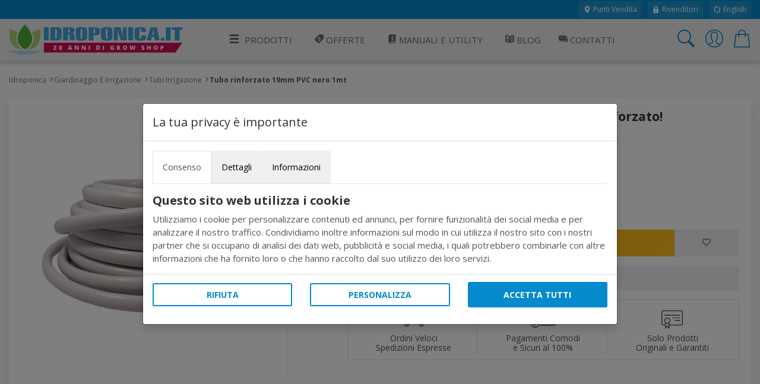

--- FILE ---
content_type: text/html; charset=utf-8
request_url: https://www.idroponica.it/-tubo-rinforzato-19mm-pvc-nero-1mt~49819.html
body_size: 19480
content:
<!DOCTYPE html>
<html lang="it">
<head>
<meta name="theme-color" content="#058acd"/>
<meta name="application-name" content="Idroponica PWA" />
<meta name="msapplication-TileImage" content="favicon.ico"> 
<meta name="msapplication-TileColor" content="#058acd">
<meta charset="utf-8" /><meta http-equiv="X-UA-Compatible" content="IE=edge" /><meta name="viewport" content="width=device-width, initial-scale=1, shrink-to-fit=no" /><title>
	 Tubo rinforzato 19mm PVC nero 1mt
</title><link rel="canonical" href="https://www.idroponica.it/tubo-rinforzato-pvc-bianco-1mt~59175.html" /><meta name="keywords" content="tubo rinforzato, 19mm, 25mt, rinforzato, tubo pvc, pvc, sistema idroponico, idroponica"><meta name="description" content="Tubo rinforzato 19 mm PVC nero 1  mt, perfetto per la linea principale di irrigazione e per sistemi idroponici di coltivazione indoor."><meta property="og:title" content="Tubo rinforzato 19mm PVC nero 1mt"><meta property="og:type" content="product"><meta property="og:url" content="https://www.idroponica.it/tubo-rinforzato-pvc-bianco-1mt~59175.html"><meta property="og:image" content="https://www.idroponica.it/giardinaggio-e-irrigazione/tubi-irrigazione/tubo-rinforzato-19mm-pvc-nero-1mt~Img_Principale_49819.jpg"><meta name="robots" content="index,follow"><script type="text/javascript" src="//widget.trustpilot.com/bootstrap/v5/tp.widget.bootstrap.min.js" async></script>
<!-- Google web font -->
<link rel="dns-prefetch" href="https://fonts.gstatic.com" /><link rel="preconnect" href="https://fonts.gstatic.com" crossorigin="anonymous" /><link rel="preload" href="https://fonts.googleapis.com/css?family=Open+Sans:400,700&amp;display=swap" as="fetch" crossorigin="anonymous" />
<script>
!function(e,n,t){"use strict";var o="https://fonts.googleapis.com/css?family=Open+Sans:400,700&display=swap",r="__3perf_googleFonts_95e13";function c(e){(n.head||n.body).appendChild(e)}function a(){var e=n.createElement("link");e.href=o,e.rel="stylesheet",c(e)}function f(e){if(!n.getElementById(r)){var t=n.createElement("style");t.id=r,c(t)}n.getElementById(r).innerHTML=e}e.FontFace&&e.FontFace.prototype.hasOwnProperty("display")?(t[r]&&f(t[r]),fetch(o).then(function(e){return e.text()}).then(function(e){return e.replace(/@font-face {/g,"@font-face{font-display:swap;")}).then(function(e){return t[r]=e}).then(f).catch(a)):a()}(window,document,localStorage);
</script>
<!-- Favicons--><link rel=" shortcut icon" href="https://cdn.idroponica.it/img/favicon.ico" type="image/x-icon"><!-- BASE CSS --><link href="https://www.idroponica.it/css/style.css?v=25" rel="stylesheet"><link href="https://cdn.idroponica.it/css/scheda-prodotto.css?v=3" rel="stylesheet"><link href="https://www.idroponica.it/css/icons.css" rel="stylesheet"><link href="https://www.idroponica.it/css/cookie.css?v=1" rel="stylesheet"><link rel="apple-touch-icon" sizes="180x180" href="https://www.idroponica.it/db_img/img/uploads/apple-touch-icon.png"><link rel="icon" type="image/png" sizes="32x32" href="https://www.idroponica.it/db_img/img/uploads/favicon-32x32.png"><link rel="icon" type="image/png" sizes="16x16" href="https://www.idroponica.it/db_img/img/uploads/favicon-16x16.png"><link rel="mask-icon" href="https://www.idroponica.it/db_img/img/uploads/safari-pinned-tab.svg" color="#058acd"><meta name="msapplication-TileColor" content="#2d89ef"><meta name="msapplication-config" content="https://www.idroponica.it/img/uploads/browserconfig.xml"><link rel="shortcut icon" href="https://www.idroponica.it/img/uploads/favicon.ico">
    
    <style>
        td label {margin-left: 5px;}
        .product_short ul li i.icon-notavailable {color: #ff0000!important;}
        .product_short .choose_format ul li .item_detail {
    float: right;
    text-align: center!important;
}
        .product_short .short_desc_ft {border:none;
        }
        .summary {
  background-color: #f5f5f5;
  padding: 25px;
}
@media (max-width: 767px) {
  .summary {
    padding: 15px;
  }
}
.summary .rating {
  font-size: 18px;
  font-size: 1.125rem;
}
.summary ul {
  margin: 0;
  padding: 0;
  list-style-type: none;
  list-style: none;
}
.summary ul li {
  margin-bottom: 15px;
  font-weight: 700;
  list-style: none;
}
.summary ul li:last-child {
  margin-bottom: 0;
}
.omaggio{color: #BF24A5;}
/*----- tasso zero -----*/

[class*="ts-"] p{
  margin: 0 !important;
  font-size: .8rem;
}

.ts-wrapper i{
  vertical-align: middle;
  padding-left: 4px;
}

.ts-container{
  display: flex;
  justify-content: space-between;
  flex-wrap: wrap;
  border: 1px solid #f1f1f1;
  border-radius: 4px;
}

.ts-title{
  background: #f1f1f1;
  padding: 4px 8px;
  flex: 0 0 100%;
}

.ts-rata{
  padding: 4px 8px;
  flex: 0 0 100%;
}

.ts-disclaimer{
  padding: 10px;
}

@media screen and (max-width: 575px) {
  [class*="ts-"] p{
    margin: 0 !important;
    font-size: .8rem;
  }
  .ts-container{
    margin: 4px;
  }
}
    </style>
    
    <!-- Facebook Pixel Code -->
<script>
    !function(f,b,e,v,n,t,s){if(f.fbq)return;n=f.fbq=function(){n.callMethod?
    n.callMethod.apply(n,arguments):n.queue.push(arguments)};if(!f._fbq)f._fbq=n;
        n.push=n;n.loaded=!0;n.version='2.0';n.queue=[];t=b.createElement(e);t.async=!0;
        t.src=v;s=b.getElementsByTagName(e)[0];s.parentNode.insertBefore(t,s)}(window,
    document,'script','//connect.facebook.net/en_US/fbevents.js');
    // Insert Your Facebook Pixel ID below. 
    fbq('init', '788745571477194');
    fbq('track', 'PageView');

    fbq('track', 'ViewContent', {
        content_name: ' Tubo rinforzato 19mm PVC nero 1mt - Rinforzato!',
        content_ids: ['49819'],
        content_type: 'product',
        
        value: 4.90,
        
        currency: 'EUR'
    });
</script>
<!-- End Facebook Pixel Code -->
    
    
    <script>

        function EndRequestHandler() {
             var js = document.createElement("script");
            js.type = "text/javascript";
            js.src = "https://www.idroponica.it/js/common_scripts.js";
            document.body.appendChild(js);
             var js2 = document.createElement("script");
            js2.type = "text/javascript";
            js2.src = "https://www.idroponica.it/js/product_detail.js";
            document.body.appendChild(js2);
            $(function () {
    $(".numbers-row").append('<div class="inc button_inc">+</div><div class="dec button_inc">-</div>');
    $(".button_inc").on("click", function () {

        var $button = $(this);
        var oldValue = $button.parent().find("input").val();

        if ($button.text() == "+") {
            var newVal = parseFloat(oldValue) + 1;
        } else {
            // Don't allow decrementing below zero
            if (oldValue > 1) {
                var newVal = parseFloat(oldValue) - 1;
            } else {
                newVal = 1;
            }
        }
        $button.parent().find("input").val(newVal);
    });
            });

        }
   </script> 
  
    <script type="application/ld+json">
{
  "@context": "http://schema.org",
  "@type": "Product",
        
  "description": "tubo in PVC ultra resistente per lirrigazione di orti giardini e serre",
  "name": " Tubo rinforzato 19mm PVC nero 1mt - Rinforzato",
        "sku": "49819",
        "mpn": "49819",
        
  "image": "https://cdn.idroponica.it/giardinaggio-e-irrigazione/tubi-irrigazione/thumbnails/tubo-rinforzato-19mm-pvc-nero-1mt~Img_Principale_49819.jpg",
  "offers": {
    "@type": "Offer",
    "availability": "https://schema.org/InStock",
    "price": "4.90",
    "priceCurrency": "EUR",
        "url": "https://www.idroponica.it/tubo-rinforzato-pvc-bianco-1mt~59175.html"
  }
        }
</script>
     <style>
        ul.list-unstyled li{    margin-bottom: 10px;}
   #cover-spin {
    position:fixed;
    width:100%;
    left:0;right:0;top:0;bottom:0;
    background-color: rgba(255,255,255,0.9);
    z-index:9999;
}

@-webkit-keyframes spin {
	from {-webkit-transform:rotate(0deg);}
	to {-webkit-transform:rotate(360deg);}
}

@keyframes spin {
	from {transform:rotate(0deg);}
	to {transform:rotate(360deg);}
}

#cover-spin::after {
    content:'';
    display:block;
    position:absolute;
    left:48%;top:40%;
    width:70px;height:70px;
    border-style:solid;
    border-color:#058acd;
    border-top-color:transparent;
    border-width: 7px;
    border-radius:50%;
    -webkit-animation: spin .8s linear infinite;
    animation: spin .8s linear infinite;
}
.img_con_testo {
    float: left;
    display: block;
    margin-right: 20px;
    margin-bottom: 20px;
}
#extra_info_1, #extra_info_2, #extra_info_3 {
margin-top: 20px;
font-size: 0.8rem;
padding: 0px 5px 0px 5px;
color: #747d8c;
}
    </style>
  
<style>.w-100{width:100%;}.dfd-card-type-blog_posts::after{  position: absolute;  top: 8px;  left: 0;  content: 'BLOG';  padding: 4px 6px;  color: #183152;  background: #e5e6e6;  border-top-right-radius: 4px;  border-bottom-right-radius: 4px;  font-size: 12px;  font-weight: bold;}</style>   
</head>
<body class="no-js">
<form method="post" action="/-tubo-rinforzato-19mm-pvc-nero-1mt~49819.html" id="form1" autocomplete="off">
<div class="aspNetHidden">
<input type="hidden" name="ToolkitScriptManager1_HiddenField" id="ToolkitScriptManager1_HiddenField" value="" />
<input type="hidden" name="__EVENTTARGET" id="__EVENTTARGET" value="" />
<input type="hidden" name="__EVENTARGUMENT" id="__EVENTARGUMENT" value="" />
<input type="hidden" name="__VIEWSTATE" id="__VIEWSTATE" value="/wEPDwUJMzY0MzA2MTM2ZGQYHMPUU1GlSjg1od05J3XVZe3UuSXzqjF7GOcuhD1Pzw==" />
</div>

<script type="text/javascript">
//<![CDATA[
var theForm = document.forms['form1'];
if (!theForm) {
    theForm = document.form1;
}
function __doPostBack(eventTarget, eventArgument) {
    if (!theForm.onsubmit || (theForm.onsubmit() != false)) {
        theForm.__EVENTTARGET.value = eventTarget;
        theForm.__EVENTARGUMENT.value = eventArgument;
        theForm.submit();
    }
}
//]]>
</script>


<script src="/WebResource.axd?d=o6QqxxHuT0M4-AMe_uZZeOpo5Skr16VXDpvoVlcrnDW9r62pjpeLM4FTJB_qgxGooysef-ctK9II6rErzW85F6mVPa-u_pdpHd2oCZEEPdo1&amp;t=638628279619783110" type="text/javascript"></script>


<script src="/ScriptResource.axd?d=HLQ7FLbLFxJiEjtSgCwIWZwqTTDdZdTLrdnpUo2YVEUZVQ2PZ1brbQfHB_lLr8QeU2eoF10z6ESiozNOdxjhNx97y5jzmPjTfkqjZbWqVL7yyCM3Ngz-11UIT0JDrQZC0&amp;t=2939b118" type="text/javascript"></script>
<script src="/ScriptResource.axd?d=wq-xePItMgDt2rSN40UnVMCwmLtXEJZPtpwqHBCJgagteKEmgQV2K54Q0nGvn_cHjwZzo738laxHzgBXbDkJaqrq4n4tVRKqSIOi88q7jNAs9lZvcovmKyMcQR95NFBClSDYZjYGrJtvgZq-Lh2YXw2&amp;t=2939b118" type="text/javascript"></script>
<div class="aspNetHidden">

	<input type="hidden" name="__VIEWSTATEGENERATOR" id="__VIEWSTATEGENERATOR" value="986F59E2" />
	<input type="hidden" name="__SCROLLPOSITIONX" id="__SCROLLPOSITIONX" value="0" />
	<input type="hidden" name="__SCROLLPOSITIONY" id="__SCROLLPOSITIONY" value="0" />
	<input type="hidden" name="__EVENTVALIDATION" id="__EVENTVALIDATION" value="/wEdAATO47/qn0IhfrMGujWsLuVNylHbOhateu9mkvZppRH9/UviGeuyOFZbooltCA/m6PwF3FuCmoWw4nJNENpXmJU5PkyOSIx7E24Y5NwCZF5CdKmPdF4hqH2yZI9+nFgYXDY=" />
</div>

        <script>
            /*Define dataLayer and the gtag function.*/
            window.dataLayer = window.dataLayer || [];
            function gtag() { dataLayer.push(arguments); }

            //Set default consent to 'denied' as a placeholder
            //Determine actual values based on your own requirements
            gtag('consent', 'default', {
                'ad_storage': 'denied',
                'ad_user_data': 'denied',
                'ad_personalization': 'denied',
                'analytics_storage': 'denied'
            });
        </script>
    
    <!-- Google tag (gtag.js) -->
<script async src="https://www.googletagmanager.com/gtag/js?id=AW-1016191788"></script>
<script>
    window.dataLayer = window.dataLayer || [];
    function gtag() { dataLayer.push(arguments); }
    gtag('js', new Date());

    gtag('config', 'AW-1016191788');
</script>
    
    <!-- Global site tag (gtag.js) - Google Analytics -->
<script async src="https://www.googletagmanager.com/gtag/js?id=G-J3ZLRGPP20"></script>
<script>
  window.dataLayer = window.dataLayer || [];
  function gtag(){dataLayer.push(arguments);}
  gtag('js', new Date());
  gtag('config', 'G-J3ZLRGPP20');
</script>
     

<script type="text/javascript">
//<![CDATA[
Sys.WebForms.PageRequestManager._initialize('ctl00$ToolkitScriptManager1', 'form1', ['tctl00$ContentMain$uplDetail','ContentMain_uplDetail','tctl00$ContentMain$upd_conf','ContentMain_upd_conf','tctl00$ContentMain$upd_desc','ContentMain_upd_desc','tctl00$ContentMain$updpnl_rcmb','ContentMain_updpnl_rcmb'], [], [], 90, 'ctl00');
//]]>
</script>

<div class="topline">
    <div class="container">
    <div class="d-flex flex-column flex-lg-row align-items-center justify-content-center justify-content-lg-start">
        
        <div class="d-none d-lg-flex align-items-center ml-lg-auto">
         <a href="https://www.idroponica.it/i-grow-shop-italia_731.html"><i class="icons icons-ui-maps"></i> Punti Vendita</a>
<a href="https://www.idroponica.it/ingrosso-per-growshop_635.html"><i class="icons icons-ui-lock"></i> Rivenditori</a>
<a href="https://www.hydroponics.eu/"><i class="icons icons-ui-update"></i> English</a>
        </div>
    </div>
    </div>
</div>

<header>

<div class="container">
<div class="d-lg-flex align-items-center justify-content-between">
<a href="https://www.idroponica.it" class="logo"><img data-src="/img/logo-20-anni-Idro-RGB.svg" alt="" width="305" height="60" class="lazy"><img data-src="/img/logo-20-anni-Idro-RGB.svg" alt="" width="240" height="40" class="lazy"></a>
<a href="javascript:void(0)" class="open_close align-items-center justify-content-center"><i class="icon-menu"></i><span>Menu</span></a>
    
<nav class="main-menu">
	<div id="header_menu">
		<a href="javascript:void(0)" class="open_close" id="close_in"><i class="icon-close"></i></a>
	</div>
	<ul>
		<li class="submenu first">    <a href="#0"><i aria-hidden="true" class="icon-menu"></i>Prodotti</a>    <ul class="large-ul">    <li><a title="Grow Box per coltivazione indoor" href="https://www.idroponica.it/growbox-c-22.html"><i class="icons icons-c-22"></i>GrowBox e Serre</a></li>    <li><a title="Lampade per coltivazione indoor" href="https://www.idroponica.it/illuminazione-c-24"><i class="icons icons-c-24"></i>Illuminazione</a></li>    <li><a title="Trimmer" href="https://www.idroponica.it/trimmer-s-327.html"><i class="icons icons-s-327"></i>Trimmer</a></li>    <li><a title="trattamento aria estrattori e aspiratori" href="https://www.idroponica.it/trattamento-aria-c-29.html"><i class="icons icons-c-29"></i>Trattamento Aria e Odori</a></li>    <li><a title="Sistemi Idroponici e Aeroponici" href="https://www.idroponica.it/idroponia-c-23.html"><i class="icons icons-c-23"></i>Idroponica e Aeroponica</a></li>    <li><a href="https://www.idroponica.it/kit-coltivazione-indoor-completi-c-26.html"><i class="icons icons-c-26"></i>Kit coltivazione indoor</a></li>    <li><a href="https://www.idroponica.it/kit-coltivazione-outdoor-s-1475.html"><i class="icons icons-s-344"></i>Kit coltivazione Outdoor</a></li>    <li><a title="Germinazione e taleaggio" href="https://www.idroponica.it/germinazione-c-21.html"><i class="icons icons-c-21"></i>Germinazione e Taleaggio</a></li>    <li><a title="Vasi, sottovasi e Contenitori" href="https://www.idroponica.it/vasi-e-contenitori-per-piante-c-30.html"><i class="icons icons-c-30"></i>Vasi e Contenitori</a></li>    <li><a title="Fertilizzanti nutrimenti per piante e antiparassitari" href="https://www.idroponica.it/fertilizzante-c-20.html"><i class="icons icons-c-20"></i>Fertilizzanti e Antiparassitari</a></li>    <li><a title="Terricci e substrati per coltivazione" href="https://www.idroponica.it/substrato-c-28.html"><i class="icons icons-c-28"></i>Terricci e Substrati</a></li>    <li><a title="Strumenti di misura per coltivazione indoor" href="https://www.idroponica.it/misuratori-c-27.html"><i class="icons icons-c-27"></i>Misura e Automazione</a></li>    <li><a title="Giardinaggio e Irrigazione" href="https://www.idroponica.it/impianti-giardinaggio-e-irrigazione-c-25.html"><i class="icons icons-c-25"></i>Giardinaggio e Irrigazione</a></li>    <li><a title="essiccazione ed estrazione" href="https://www.idroponica.it/come-realizzare-raccolta-estrazione-essiccazione-indoor-c-85.html"><i class="icons icons-c-85"></i>Essiccazione / Estrazione</a></li>    <li><a title="Semi e Germogli" href="https://www.idroponica.it/sementi-officinali-peperoncino-c-86.html"><i class="icons icons-c-86"></i>Semi Piante fiori e Germogli</a></li>    <li><a title="Prodotti alla cnapa" href="https://www.idroponica.it/canapa-naturale-c-90.html"><i class="icons icons-c-90"></i>Prodotti alla Canapa</a></li>    <!--Vapocig-->    <!--Parafernalia-->    <li><a title="Peperoncino" href="URL-C-105"><i class="icons icons-c-105"></i>Peperoncino</a></li>    <li><a title="Libri e Guide" href="https://www.idroponica.it/libri-giardinaggio-idroponica-s-84.html"><i class="icons icons-c-80"></i>Libri e Guide</a></li>    <li><a title="Abbigliamento" href="https://www.idroponica.it/abbigliamento-underground-growing-c-91.html"><i class="icons icons-c-91"></i>Abbigliamento</a></li>    <li><a href="https://www.idroponica.it/usato-s-1167.html"><i class="icons icons-s-1167"></i>Usato Ricondizionato</a></li>
<li><a href="https://www.idroponica.it/outlet-coltivazione-indoor-s-1096.html" id="outlet"><i class="icons icons-s-1096"></i>Outlet</a></li>    </ul>    </li>    <li><a href="https://www.idroponica.it/offerte-speciali/"><i class="icons icons-ui-offers"></i> Offerte</a></li>      <li class="submenu submenu-light"><a href="javascript:void(0)"                      title="Manuali e guide per la coltivazione indoor e idroponica"><i class="icons icons-ui-manuali"></i> Manuali e Utility</a>                  <ul>                    <li><a href="https://www.idroponica.it/manuali-e-video-idroponica_28.html"                      title="utili strumenti per la coltivazione indoor e idroponica"><i class="icons icons-ui-manuali"></i> Manuali</a></li>                    <li><a href="https://www.idroponica.it/utilita-calcolatori-idroponica-coltivazione-indoor_574.html"                      title="utili strumenti per la coltivazione indoor e idroponica"><i class="icons icons-ui-utility"></i> Utility</a></li>                      <li><a href="https://www.idroponica.it/video-coltivazione-indoor-idroponica_579.html"                        title="Video sulla coltivazione indoor e idroponica"> <i class="icons icons-ui-video"></i> Video</a></li>                  </ul>                  </li>        <li><a href="https://www.idroponica.it/blog" title="Blog sulla coltivazione indoor e idroponica"><i class="icons icons-ui-blog"></i> Blog</a></li>    <li><a href="https://www.idroponica.it/grow-shop-roma.html" title="Contatta idroponica via mail, telefono e chat"><i class="icons icons-ui-chat"></i> Contatti</a></li>    <li class="d-block d-lg-none"><a href="https://www.idroponica.it/i-grow-shop-italia_731.html" title="Punti vendita Idroponica" class="d-block d-lg-none"><i class="icons icons-ui-maps"></i> Punti Vendita</a></li>    <li class="d-block d-lg-none"><a href="https://www.idroponica.it/ingrosso-per-growshop_635.html" title="Punti vendita Idroponica" class="d-block d-lg-none"><i class="icons icons-ui-pallet"></i> Rivenditori</a></li>    <li class="d-block d-lg-none"><a href="https://www.idroponica.it/MyAccount.aspx">Account</a></li>
</ul>
</nav>
    
    
<div class="top_tools_mobile align-items-center">
	<a href="javascript:void(0);" onclick='$("#ctl00_txtSearch").trigger("click");' class="search-btn search_panel"><i class="icon-search_custom"></i><span>Cerca</span></a>
		<a href="https://www.idroponica.it/MyAccount.aspx" class="login_header_mobile"><span>Accedi</span></a>
	<a href="https://www.idroponica.it/Cart.aspx" class="cart_bt_mobile"><i class="icon-cart"></i></a>
</div>
    <ul class="top_tools">
          <li><a href="javascript:void(0)" id="ctl00_txtSearch" class="search-btn"><i class="header-icon_search_custom"></i></a></li>
          <li>
			<a href="https://www.idroponica.it/Login.aspx"><i class="header-icon_access_custom"></i></a>
</li>
<li><div class="dropdown dropdown-cart">
<a href="javascript:void(0)" data-toggle="dropdown"><i class="header-icon_cart_custom"></i></a>
<div class="dropdown-menu dropdown-menu-right">
    <div><div class="view_all clearfix"><span> Nessun articolo nel carrello</span></div>
<div class="d-flex align-items-center"><a href="https://www.idroponica.it/Cart.aspx" class="btn_1 small orange flex-fill" style="font-size: 14px;">Vai al carrello</a>
</div></div>
</div></li>
    </ul>

</div>
</div>
</header>
    
<!-- /header -->

    <main>
		
		<div class="container pt-4 pb-3">
			<div class="breadcrumbs d-none d-md-block">
				<ul>
					<li><a href="https://www.idroponica.it">Idroponica</a></li><li><a href="https://www.idroponica.it/impianti-giardinaggio-e-irrigazione-c-25.html" title="Giardinaggio E Irrigazione">Giardinaggio E Irrigazione</a></li><li><a href="https://www.idroponica.it/giardinaggio-e-irrigazione-c-25/tubi-irrigazione-s-1158" title="Tubi Irrigazione">Tubi Irrigazione</a></li><li>Tubo rinforzato 19mm PVC nero 1mt</li>
				</ul>
			</div>
			<!-- /breadcrumbs -->

			<div class="box_general product">
				<div class="product_short">
					<h1> Tubo rinforzato 19mm PVC nero 1mt - Rinforzato!</h1>
                    
                     
					
                    <!-- /rating -->
					<div class="slide-cont">
                       
                          <div id="ContentMain_uplDetail">
	
						<div class="owl-carousel magnific-gallery">
                            
           <div class="item"><a href="https://cdn.idroponica.it/giardinaggio-e-irrigazione/tubi-irrigazione/tubo-rinforzato-19mm-pvc-nero-1mt~Img_Principale_49819.jpg" title=" Tubo rinforzato 19mm PVC nero 1mt - Rinforzato!" data-effect="mfp-zoom-in"> <img data-src="https://cdn.idroponica.it/giardinaggio-e-irrigazione/tubi-irrigazione/tubo-rinforzato-19mm-pvc-nero-1mt~Img_Principale_49819.jpg" src="https://cdn.idroponica.it/giardinaggio-e-irrigazione/tubi-irrigazione/tubo-rinforzato-19mm-pvc-nero-1mt~Img_Principale_49819.jpg" alt=" Tubo rinforzato 19mm PVC nero 1mt"></a></div>
     
						</div>
            
</div>

					</div>
					<!-- /slide-cont -->
<div id="ContentMain_upd_conf">
	
               
					<ul class="list-unstyled mb-md-4 mb-2">
						<li class="list-inline-item"><strong>CODICE: 49819</strong></li>
                        <li class="list-inline-item"></li>
					</ul>
                 
					  <div class="row">
      <div class="col-7 d-flex flex-column justify-content-center">
              <div class="price_box mb-md-4 mb-2 d-flex flex-column justify-content-center">
                         <div class="new_price">€ 4,90</div>
                           
                       
					</div>
          </div>
                          
                          </div>
                
					<!-- /price_box -->
                          
            
            
<div id="ContentMain_pnl_disponibilita">
		


	</div>



    
      
       
         <span id="ContentMain_lbl_qnt_disp"></span>

<div class="d-flex align-items-center short_desc_ft mb-3">
    
						<div class="numbers-row">
							<input name="ctl00$ContentMain$Txt_qnt" type="text" value="1" id="ContentMain_Txt_qnt" class="qty2" />
							<div class="inc button_inc">+</div>
							<div class="dec button_inc">-</div>
						</div>
    
    
                   <div class="btn-group"><a id="ContentMain_Button1" class="btn_shop" href="javascript:__doPostBack(&#39;ctl00$ContentMain$Button1&#39;,&#39;&#39;)">Aggiungi al carrello</a><a id="ContentMain_wishlist" class="btn_whishlist" href="javascript:__doPostBack(&#39;ctl00$ContentMain$wishlist&#39;,&#39;&#39;)"><i class="icon-favorite"></i></a> </div>
					</div>
                 
             <div class="shipping_info">Acquista ora e verrà spedito <strong>oggi</strong></div>
                  
</div>

                    <div class="extra_info">
					<ul>
						<li>
							  <a data-toggle="collapse" href="#extra_info_1"><i class="icon-3-fast_shipping"></i> Ordini Veloci <span>Spedizioni Espresse</span></a>
     <div class="collapse" id="extra_info_1">
                    <p><strong>Spedizione gratuita per ordini sopra i 99&euro;,</strong><br>Ordini evasi in 24/48 ore e pacchi discreti senza loghi.</p>
                </div>
						</li>
						<li>
							  <a data-toggle="collapse" href="#extra_info_1"><i class="icon-3-simple_payments"></i> Pagamenti Comodi <span>e Sicuri al 100%</span></a>
   <div class="collapse" id="extra_info_1">
                    <p><strong>Pagamenti sicuri e veloci</strong><br>Scegli quello che preferisci pagando comodo ed in tutta sicurezza.</p>
                </div>
						</li>
						<li>
							  <a data-toggle="collapse" href="#extra_info_1"><i class="icon-3-certificated"></i> Solo Prodotti <span>Originali e Garantiti</span></a>
   <div class="collapse" id="extra_info_1">
                    <p><strong>Solo prodotti originali</strong><br>I migliori marchi sul mercato garantiti dai Produttori oltre alla nostra assistenza pre-post vendita</p>
                </div>
						</li>
					</ul>
				</div>
                    
					
				</div>
			</div>
			<!-- /box_general -->
            
            <div id="ContentMain_upd_desc">
	
			<div class="box_general custom_tabs">
				<!-- Nav tabs -->
				<ul class="nav nav-tabs clearfix" role="tablist">
					<li role="presentation" class="first"><a href="#tab1" role="tab" data-toggle="tab" class="active"><span>Descrizione</span></a></li>
					
					<li role="presentation"><a href="#tab3" role="tab" data-toggle="tab"><span>Recensioni</span></a></li>
										
				</ul>

				<!-- Tab panes -->
				<div class="tab-content">
					<div role="tabpanel" class="tab-pane fade show active" id="tab1">
                        <ul class="prod_icons">
             
              
              
              
              
              
              
             
              
              
              

						</ul>
						<h2>Tubo in PVC rinforzato</h2>
                          <p><p>Tubo <strong>rinforzato</strong> PVC <strong>bianco</strong>, perfetto per la linea principale di irrigazione e per <strong>sistemi idroponici</strong> di coltivazione indoor.</p>
<p><strong>Diametri disponibili</strong>:</p>
<ul>
<li>13mm</li>
<li>19mm</li>
<li>25mm</li>
</ul>
<p><strong>Specifiche</strong>:</p>
<ul>
<li><strong>Materiale</strong>: PVC</li>
<li><strong>Lunghezza</strong>: 1Mt</li>
<li><strong>Colore</strong>: Bianco</li>
</ul>
<p><em>Scopri tutti i <a href="https://www.idroponica.it/tubi-irrigazione-s-1158.html" target="_blank" rel="noopener"><span style="text-decoration: underline;">tubi di irrigazione</span></a> per creare il tuo impianto di irrigazione!</em></p></p>
                
                                                    
                                              
                        
                        <h2 class="mb-3">Specifiche</h2>
						<div class="table-responsive">
							<table class="table table-striped">
								<tbody>
                                    
                
                                                    <tr>
                                                    <td scope="row">Idoneo per tubi diametro Ø </td>
                                                    <td> 19 mm </td>
                                                    </tr>
                                                      
                                  
								</tbody>
							</table>
						  

						</div>
                        <span id="ContentMain_lbl_avvertenze"></span>
                           
					</div>
					<!-- /Tab 1-->
					
					<!-- /Tab 2-->
					<div role="tabpanel" class="tab-pane fade" id="tab3">
						<h2 class="mb-4">Recensioni per  Tubo rinforzato 19mm PVC nero 1mt - Rinforzato!</h2>
						<div class="row">
							<div class="col-md-3">
								<div class="summary mb-3">
									<ul>
										<li>Giudizio complessivo
											<div class="rating"><i class="icon-star"></i><i class="icon-star"></i><i class="icon-star"></i><i class="icon-star"></i></div>
										</li>
										<li>Qualità prodotto
											<div class="rating"><i class="icon-star"></i><i class="icon-star"></i><i class="icon-star"></i><i class="icon-star"></i></div>
										</li>
										<li>Facilità di utilizzo
											<div class="rating"><i class="icon-star"></i><i class="icon-star"></i><i class="icon-star"></i><i class="icon-star"></i></div>
										</li>
										<li>Risultato atteso
											<div class="rating"><i class="icon-star"></i><i class="icon-star"></i><i class="icon-star"></i><i class="icon-star"></i></div>
										</li>
									</ul>
								</div>
								<p class="add_review">Ogni utente può scrivere una recensione. <a href="https://www.idroponica.it/InsCommento.aspx?IDPRODOTTO=49819" class="recensione_link"><strong>Aggiungi la tua</strong></a>.</p>
							</div>
							<div class="col-md-9">
								<div class="reviews">
									<ul>
                                         
										
										
									</ul>
								</div>
							</div>
						</div>
						<!-- /row-->
                        
					</div>
                    
                  
				</div>
			</div>
			<!-- /box_general -->
               
</div>
            
       


               <div id="ContentMain_updpnl_rcmb">
	
                     
<div class="box_general owl_list pb-4">
<h2 class="title ">PRODOTTI CONSIGLIATI</h2>
<div class="owl-carousel owl-theme carousel_4 products">

<div class="item">
<a href="https://www.idroponica.it/tubo-rinforzato-13mm-pvc-bianco-1mt~39400.html">
<figure>

<img class="owl-lazy" data-src="https://cdn.idroponica.it/db_img/img/newthumbs/Img_Principale_39400.jpg" alt="Tubo rinforzato 13mm PVC bianco 1mt" width="120" height="120">
</figure>
<h6>Tubo rinforzato 13mm PVC bianco 1mt</h6>
<strong><span class="new_price">&euro;2,40</span></strong>
</a>
</div>

<div class="item">
<a href="https://www.idroponica.it/raccordo-in-linea-19mm~32227.html">
<figure>

<img class="owl-lazy" data-src="https://cdn.idroponica.it/db_img/img/newthumbs/Img_Principale_32227.jpg" alt="Raccordo in linea 19mm" width="120" height="120">
</figure>
<h6>Raccordo in linea 19mm</h6>
<strong><span class="new_price">&euro;1,00</span></strong>
</a>
</div>

<div class="item">
<a href="https://www.idroponica.it/raccordo-a-l-19mm~32228.html">
<figure>

<img class="owl-lazy" data-src="https://cdn.idroponica.it/db_img/img/newthumbs/Img_Principale_32228.jpg" alt="Raccordo a L 19mm" width="120" height="120">
</figure>
<h6>Raccordo a L 19mm</h6>
<strong><span class="new_price">&euro;1,10</span></strong>
</a>
</div>

<div class="item">
<a href="https://www.idroponica.it/tubo-rinforzato-13-mm-pvc-bianco-25-mt~32246.html">
<figure>

<img class="owl-lazy" data-src="https://cdn.idroponica.it/db_img/img/newthumbs/Img_Principale_32246.jpg" alt="Tubo rinforzato 13 mm PVC bianco 25 mt" width="120" height="120">
</figure>
<h6>Tubo rinforzato 13 mm PVC bianco 25 mt</h6>
<strong><span class="new_price">&euro;46,90</span></strong>
</a>
</div>

<div class="item">
<a href="https://www.idroponica.it/-tubo-rinforzato-19mm-pvc-nero-25mt~32247.html">
<figure>

<img class="owl-lazy" data-src="https://cdn.idroponica.it/db_img/img/newthumbs/Img_Principale_32247.jpg" alt=" Tubo rinforzato 19mm PVC nero 25mt" width="120" height="120">
</figure>
<h6> Tubo rinforzato 19mm PVC nero 25mt</h6>
<strong><span class="new_price">&euro;109,90</span></strong>
</a>
</div>


</div>
<!-- /carousel_4 -->
</div>
<!-- /box_general -->

                
</div>
           

		</div>
		<!-- /container -->
	</main>
	<!-- /main -->
    <div id="ContentMain_pg_bg" style="display:none;">
	
          <div id="cover-spin"></div>
        
</div>

                               

  







<!--==========FOOTER=========== -->
	
	
		<div class="container pt-1 pb-4">
            <div class="trustpilot-widget" data-locale="it-IT" data-template-id="5419b6a8b0d04a076446a9ad" data-businessunit-id="59c92d2e0000ff0005ac02f7" data-style-height="24px" data-style-width="100%" data-theme="light">
  <a href="https://it.trustpilot.com/review/idroponica.it" target="_blank" rel="noopener">Trustpilot</a>
</div>

            </div>
	
	<footer>    <div class="container">        <div class="row small-gutters">            <div class="col-xl-2 col-md-3 pt-4 pt-md-0">                <h2>Idroponica.it</h2>                <ul class="mt_mobile">                    <li><a href="https://www.idroponica.it/chi-siamo_26.html">Chi Siamo</a></li>                    <li><a href="https://www.idroponica.it/pagamenti_666.html" title="Modalità di pagamento">Pagamenti</a> / <a href="https://www.idroponica.it/costi-e-tempi-di-spedizione_665.html"                            title="Modi e tempi di Spedizione">Spedizioni</a></li>                    <li><a href="https://www.idroponica.it/privacy-idroponica_525.html" title="Privacy">Privacy</a> / <a href="https://www.idroponica.it/ordini_27.html"                            title="Come ordinare su Idroponica.it">Ordini</a> / <a href="https://www.idroponica.it/soddisfatti-o-rimborsati_531.html"                            title="Resi">Resi</a></li>                    <li><a href="https://www.idroponica.it/termini-e-condizioni_34.html" title="Termini e condizioni">Termini e Condizioni</a></li>                    <li><a href="https://www.idroponica.it/marchi-distribuiti-idroponica_449.html">Marchi e Produttori</a></li>                    <li><a href="https://www.idroponica.it/lavora-con-noi_652.html">Lavora con Noi</a></li>                    <li><a href="https://www.idroponica.it/ingrosso-per-growshop_635.html" title="Ingrosso Rivenditori e Growshop">Rivenditori e Grow Shop</a></li>                    <li><a href="https://www.idroponica.it/dropshipping-per-rivenditori-e-negozi-aperti-il-pubblico_664.html" title="Dropship">Dropship Grow Shop</a></li>                    <li><a href="https://www.idroponica.it/franchising-idroponica-point-grow-shop_678.html" title="Apri un grow shop con Idroponica Point">Franchising                            Idroponica</a></li>                    <li><a href="https://www.idroponica.it/serre-idroponica-industriale_697.html" title="Canapa Industriale">Canapa Industriale</a></li>                    <li><a href="https://www.idroponica.it/didattica-scuole-formazione/"                            title="Idroponica.it Servizi per la didattica, scuole e istituti">Idroponica per la                            Didattica</a></li>                </ul>                <h2>Contattaci</h2>                <ul class="mt_mobile">                    <li><a href="tel:+390692958411">06 92958411</a></li>                    <li><a href="mailto:staff@idroponica.it" id="email_cs">staff@idroponica.it</a></li>                    <li><a href="#0">Lun-Ven 10.30-17.30</a></li>                </ul>            </div>            <div class="col-xl-2 col-md-3">                <h2>I più letti</h2>                <ul class="mt_mobile">                    <li><a title="Guida Coltivazione in terra" href="https://www.idroponica.it/guida-coltivazione-indoor-terra_493.html">Guida Coltivazione Terra</a></li>                    <li><a title="Guida Coltivazione Idroponica" href="https://www.idroponica.it/guida-coltivazione-idroponica_495.html">Guida Coltivazione Idroponica</a>                    </li>                    <li><a title="Guida Coltivazione Aeroponica" href="https://www.idroponica.it/guida-coltivazione-aeroponica_496.html">Guida Coltivazione Aeroponica</a>                    </li>                    <li><a title="Coltivare Indoor" href="https://www.idroponica.it/guida-coltivazione-indoor_492.html">Coltivare Indoor</a></li>                    <li><a title="Guida impianto Aspirazione estrazione Aria" href="https://www.idroponica.it/guida-aspirazione-estrazione-ventilazione-aria_562.html">Guida aspirazione                            aria</a></li>                    <li><a title="Sistemi aeroponici" href="https://www.idroponica.it/sistemi-aeroponici-s-31.html">Sistemi Aeroponici</a></li>                    <li><a title="Sistemi Idroponici" href="https://www.idroponica.it/sistemi-idroponici-s-35.html">Sistemi Idroponici</a></li>                    <li><a title="Cos'è un Giardino Idroponico"                            href="https://www.idroponica.it/blog/10-18/giardino-idroponico-casa.html">Giardino Idroponico</a></li>                    <li><a title="Grow Room Set Up" href="https://www.idroponica.it/grow-room-set-up_28-146.html">Grow Room Set Up</a></li>                    <li><a title="Estrattori d'aria" href="https://www.idroponica.it/aspiratori-estrattori-aria-s-79.html">Aspiratori d'aria</a></li>                    <li><a title="Aspiratore bagno" href="https://www.idroponica.it/aspiratori-bagno-s-368.html">Aspiratori per Bagni</a></li>                </ul>                <h2>Site Map e RSS</h2>                <ul class="mt_mobile mb-2 mb-md-3">                    <li><a href="https://www.idroponica.it/SiteMap.aspx">Sitemap</a></li>                    <li><a href="https://www.idroponica.it/Feed.aspx">Feed RSS</a></li>                </ul>            </div>            <div class="col-xl-2 col-md-3">                <h2 data-target="#collapse_3">Siti di interesse</h2>                <div class="collapse dont-collapse-sm contacts" id="collapse_3">                    <ul>                        <li><a title="lampade e led per coltivazione" href="http://www.sonlight.it" rel="Nofollow"                                target="_blank">www.sonlight.it</a></li>                        <li><a href="http://www.atami.com" rel="Nofollow" target="_blank">www.atami.com</a></li>                    </ul>                    <h2>Utility</h2>                    <ul class="mt_mobile mb-2 mb-md-3">                        <li><a title="Schemi di fertilizzazione per tutte le marche" href="https://www.idroponica.it/tabelle-dosaggio-fertilizzante_1274.html">Schemi di                                fertilizzazione</a></li>                        <li><a title="Come calcolare consumi lampade indoor" href="https://www.idroponica.it/calcolo-bollette-consumi-delle-lampade-indoor-hps-cfl-led_576.html">Calcolatore consumo                                elettrico</a></li>                        <li><a title="Come calcolare dosaggio fertilizzanti " href="https://www.idroponica.it/dosaggio-fertilizzanti-coltivazione-indoor_661.html">Calcolatore                                fertilizzanti</a></li>                        <li><a title="Calcolo dei ricambi di aria" href="https://www.idroponica.it/come-scegliere-un-aspiratore-estrattore-aria_575.html">Ricambio aria estrattori</a>                        </li>                        <li><a title="Come quantità CO2 nelle grow box grow room" href="https://www.idroponica.it/come-calcolare-co2-anidride-carbonica-grow-room-box_577.html">Calcolatore                                cO2</a></li>                    </ul>                </div>            </div>            <div class="col-xl-2 col-md-3">                <h2 data-target="#collapse_4">Distributori di</h2>                <div class="collapse dont-collapse-sm" id="collapse_4">                    <ul>                        <li>                            <h3><a title="Adjust a Wings" href="https://www.idroponica.it/adjust-a-wings~5059.html" target="_blank">Adjust a Wings</a></h3>                        </li>                        <li>                            <h3><a title="Adwa Instruments" href="https://www.idroponica.it/adwa-ad31-ectds-c-waterproof~5134.html" target="_blank">Adwa Instruments</a>                            </h3>                        </li>                        <li>                            <h3><a title="Aerogarden" href="https://www.idroponica.it/aerogarden-orto-in-casa-s-348.html" target="_blank">Aerogarden</a></h3>                        </li>                        <li>                            <h3><a title="Atami B'Cuzz" href="https://www.idroponica.it/qualita-rhp-atami-b-cuzz_28-172.html" target="_blank">Atami</a>                        </li>                        <li>                            <h3><a title="Advanced Nutrients" href="https://www.idroponica.it/fertilizzanti-advanced-nutrients-indoor-s-333.html">Advanced Nutrients</a></h3>                        </li>                        <li>                            <h3><a title="Bat Guano Kalong" href="https://www.idroponica.it/guano-pipistrello-bat-kalong-s-184.html" target="_blank">Bat Guano Kalong</a>                            </h3>                        </li>                        <li>                            <h3><a title="Cellmax" href="https://www.idroponica.it/cellmax-fertilizzanti-e-nutrimenti-s-25.html" target="_blank">Cellmax</a></h3>                        </li>                        <li>                            <h3><a title="General Hydroponics" href="https://www.idroponica.it/terra-aquatica-by-ghe-s-26.html" target="_blank">General                                    Hydroponics</a></h3>                        </li>                        <li>                            <h3><a title="BioBizz" href="https://www.idroponica.it/biobizz-fertilizzante-organico-s-312.html" target="_blank">BioBizz</a>                        </li>                        <li>                            <h3><a title="Fertilizzanti canna" href="https://www.idroponica.it/canna-fertilizzanti-nutrimenti-s-323.html" target="_blank">Canna</a></h3>                        </li>                        <li>                            <h3><a title="Led Coltivazione indoor" href="https://www.idroponica.it/lampade-led-coltivazione-indoor-piante-s-298.html" target="_blank">Led Coltivazione                                    Sonlight</a></h3>                        </li>                    </ul>                </div>            </div>            <div class="col-xl-4 col-md-6">                <h2 class="mt-3 mt-lg-0">Pagamenti</h2>                <p><a href="https://www.idroponica.it/pagamenti_666.html"><img                            data-src="https://www.idroponica.it/db_img/img/uploads/18012023180407.png" alt=""                            class="img-fluid lazy" width="400" height="100"></a></p>                <div class="social_footer mt-4 mt-lg-5">                    <h2>Seguici su</h2>                    <div class="d-flex align-items-center social_footer flex-wrap">                        <a href="https://www.facebook.com/Idroponica.it" class="color-facebook" target="blank_">                            <i class="icons icons-ui-facebook"></i>                        </a>                        <a href="https://www.instagram.com/idroponica.it/" class="color-instagram" target="blank_">                            <i class="icons icons-ui-instagram"></i>                        </a>                        <a href="https://t.me/+uMCvopvWYCJjN2Q0" class="color-telegram" target="blank_">                            <i class="icons icons-ui-telegram"></i>                        </a>                        <a href="https://www.youtube.com/user/idroponicagrowshop" class="color-youtube" target="blank_">                            <i class="icons icons-ui-youtube"></i>                        </a>                        <a href="https://twitter.com/idroponicagrow" class="color-twitter" target="blank_">                            <i class="icons icons-ui-twitter"></i>                        </a>                    </div>                    <div class="mt-4">                        <h2>Scarica l'App</h2>                        <div class="d-flex align-items-center flex-wrap mt-2">                            <a style="overflow: hidden; border-radius: 6px; width: 150px; height: 50px;"                                href="https://apps.apple.com/it/app/idroponica/id1610733950?itsct=apps_box_link&amp;itscg=30200"                                target="_blank"><img style="border-radius: 6px; width: 150px; height: 50px;"                                    src="https://tools.applemediaservices.com/api/badges/download-on-the-app-store/black/it-it?size=250x83&amp;releaseDate=1651536000&amp;h=0a7344559acbca373299fffd2b56ab4d"                                    alt="Download on the App Store"></a>                            <a style="margin-left: 4px;"                                href="https://play.google.com/store/apps/details?id=com.player.idroponica&amp;gl=IT&amp;utm_source=Mobile-Idroponica&amp;utm_campaign=App%20Android&amp;pcampaignid=pcampaignidMKT-Other-global-all-co-prtnr-py-PartBadge-Mar2515-1"                                target="_blank"><img style="height:65px;"                                    src="https://play.google.com/intl/en_us/badges/static/images/badges/it_badge_web_generic.png"                                    alt="Disponibile su Google Play"></a>                        </div>                    </div>                    <img src="https://www.idroponica.it/db_img/img/uploads/stopwar-01032022135905.png" alt="Stop War"                        class="img-fluid" style="max-height:55px; margin-left:-8px;">                    <img src="https://www.idroponica.it/db_img/img/uploads/idro-paperless.png" alt="Less Paper"                        class="img-fluid" style="max-height:49px; margin-left:-8px;" title="Usiamo meno carta possibile">                </div>            </div>            <!-- /row-->            <div class="footer_2">                <p class="text-center">Idroponica.it è un marchio registrato di proprietà della Player srl - P.Iva                    IT10913351002</p>            </div>        </div></footer><!--/footer-->

    	<div class="top_panel">
		<div class="header_panel">
			<a href="#0" class="btn_close_top_panel"><i class="icon-close"></i></a>
			<small>Cosa stai cercando?</small>
		</div>
		<!-- /header_panel -->

		<div class="search-input">
			<input type="text" placeholder="Cerca nel portale della coltivazione indoor">
			<button type="submit"><i class="icon-search_custom"></i></button>
		</div>
	</div>
	<!-- /search_panel -->
	
	<div class="layer"></div><!-- Mobile menu overlay mask -->
	
	<div id="toTop"></div><!-- Back to top button -->
	
	<!-- COMMON SCRIPTS -->
    
<div class="modal fade" id="cookiesConsentModal" tabindex="-1" data-bs-backdrop="static" data-bs-keyboard="false"
    aria-labelledby="cookiesConsentModalLabel" aria-hidden="false">
    <div class="modal-dialog modal-lg modal-dialog-centered">
        <div class="modal-content text-bg-light">
            <div class="modal-header border-bottom-0">
                <h5 class="modal-title" id="cookiesConsentModalLabel"><i class="bi-cookie text-primary"></i> La tua
                    privacy è importante</h5>
            </div>
            <div class="modal-body">
                <nav>
                    <div class="nav nav-tabs gap-2 justify-content-between justify-content-md-start mb-3" id="nav-tab"
                        role="tablist">
                        <button class="nav-link p-2 p-lg-3 link-dark active" id="navTabConsenso" data-bs-toggle="tab"
                            data-bs-target="#navConsenso" type="button" role="tab" aria-controls="navConsenso"
                            aria-selected="true">Consenso</button>
                        <button class="nav-link p-2 p-lg-3 link-dark" id="navTabDettagli" data-bs-toggle="tab"
                            data-bs-target="#navDettagli" type="button" role="tab" aria-controls="navDettagli"
                            aria-selected="false">Dettagli</button>
                        <button class="nav-link p-2 p-lg-3 link-dark" id="navTabInfo" data-bs-toggle="tab"
                            data-bs-target="#navInfo" type="button" role="tab" aria-controls="navInfo"
                            aria-selected="false">Informazioni</button>
                    </div>
                </nav>
                <div class="tab-content" id="nav-tabContent">
                    <div class="tab-pane fade show active" id="navConsenso" role="tabpanel"
                        aria-labelledby="navTabConsenso" tabindex="0" style="font-size: 15px;">
                        <h5>Questo sito web utilizza i cookie</h5>
                        <p class="m-0">Utilizziamo i cookie per personalizzare contenuti ed annunci, per fornire
                            funzionalità dei social media e per analizzare il nostro traffico. Condividiamo inoltre
                            informazioni sul modo in cui utilizza il nostro sito con i nostri partner che si occupano di
                            analisi dei dati web, pubblicità e social media, i quali potrebbero combinarle con altre
                            informazioni che ha fornito loro o che hanno raccolto dal suo utilizzo dei loro servizi.</p>
                    </div>
                    <div class="tab-pane fade" id="navDettagli" role="tabpanel" aria-labelledby="navTabDettagli"
                        tabindex="0">
                        <div class="bg-white m-1 p-3 border rounded mb-3">
                            <div class="row g-3 align-items-center mb-3">
                                <div class="col">
                                    <h6 class="m-0">Necessari</h6>
                                </div>
                                <div class="col-auto">
                                    <div class="form-check form-switch">
                                        <input type="checkbox" role="switch" id="switchNecessari" checked disabled>
                                    </div>
                                </div>
                            </div>
                            <p class="m-0" style="font-size: 15px;">I cookie necessari contribuiscono a rendere fruibile
                                il sito web abilitandone funzionalità di base quali la navigazione sulle pagine e
                                l'accesso alle aree protette del sito. Il sito web non è in grado di funzionare
                                correttamente senza questi cookie.</p>
                        </div>
                        <div class="bg-white m-1 p-3 border rounded mb-3">
                            <div class="row g-3 align-items-center mb-3">
                                <div class="col">
                                    <h6 class="m-0">Analitici</h6>
                                </div>
                                <div class="col-auto">
                                    <div class="form-check form-switch">
                                        <input type="checkbox" role="switch" id="switchAnalitici" checked>
                                    </div>
                                </div>
                            </div>
                            <p class="m-0" style="font-size: 15px;">I cookie analitici raccolgono informazioni in forma
                                aggregata
                                sull’uso del sito da parte degli utenti, al fine di
                                migliorarne le prestazioni. Non raccolgono dati personali e sono utilizzati solo per
                                analisi statistiche
                                anonime.</p>
                        </div>
                        <div class="bg-white m-1 p-3 border rounded mb-3">
                            <div class="row g-3 align-items-center mb-3">
                                <div class="col">
                                    <h6 class="m-0">Marketing</h6>
                                </div>
                                <div class="col-auto">
                                    <div class="form-check form-switch">
                                        <input type="checkbox" role="switch" id="switchMarketing" checked>
                                    </div>
                                </div>
                            </div>
                            <p class="m-0" style="font-size: 15px;">I cookie di marketing vengono utilizzati per
                                tracciare i visitatori sui siti web. La finalità è quella di presentare annunci
                                pubblicitari che siano rilevanti e coinvolgenti per il singolo utente e quindi di
                                maggior valore per editori e inserzionisti di terze parti.</p>
                        </div>
                        <div class="bg-white m-1 p-3 border rounded mb-3">
                            <div class="row g-3 align-items-center mb-3">
                                <div class="col">
                                    <h6 class="m-0">Non classificati</h6>
                                </div>
                            </div>
                            <p class="m-0" style="font-size: 15px;">I cookie non classificati sono i cookie che sono in
                                fase di classificazione, insieme ai fornitori di cookie individuali.</p>
                        </div>
                        <div class="accordion mb-3" id="accordionDomini">
                            <div class="accordion-item">
                                <h2 class="accordion-header">
                                    <button class="accordion-button collapsed" type="button" data-bs-toggle="collapse"
                                        data-bs-target="#acc1" aria-expanded="false" aria-controls="acc1">
                                        Consenso interdominio
                                    </button>
                                </h2>
                                <div id="acc1" class="accordion-collapse collapse" data-bs-parent="#accordionDomini">
                                    <div class="accordion-body">
                                        <p class="fw-bold" style="font-size: 15px;">Il tuo consenso si applica ai
                                            seguenti siti web:</p>
                                        <p class="m-0">
                                        <ul class="list-unstyled">
                                            <li style="font-size: 15px;">www.idroponica.it</li>
                                            <li style="font-size: 15px;">www.player-group.it</li>
                                        </ul>
                                        </p>
                                    </div>
                                </div>
                            </div>
                        </div>
                        <p class="m-0">Per ulteriori informazioni visita la nostra <a href="#"
                                class="link-dark link-underline-dark link-offset-2 text-decoration-underline">Informativa
                                sulla privacy</a></p>
                    </div>
                    <div class="tab-pane fade" id="navInfo" role="tabpanel" aria-labelledby="navTabInfo" tabindex="0"
                        style="font-size: 15px;">
                        <p>I cookie sono piccoli file di testo che possono essere utilizzati dai siti web per rendere
                            più efficiente l'esperienza per l'utente.</p>
                        <p>La legge afferma che possiamo memorizzare i cookie sul suo dispositivo se sono strettamente
                            necessari per il funzionamento di questo sito. Per tutti gli altri tipi di cookie abbiamo
                            bisogno del suo permesso. Ciò significa che i cookie classificati come necessari sono
                            trattati ai sensi dell'articolo 6(1)(f) del GDPR. Tutti gli altri cookie, vale a dire quelli
                            appartenenti alle categorie di preferenze e di marketing, sono trattati ai sensi dell'art.
                            6(1)(a) del GDPR.</p>
                        <p> Questo sito utilizza diversi tipi di cookie. Alcuni cookie sono collocate da servizi di
                            terzi che compaiono sulle nostre pagine.</p>
                        <p>In qualsiasi momento è possibile modificare o revocare il proprio consenso dalla <a href="#"
                                class="link-dark link-underline-dark link-offset-2 text-decoration-underline">Dichiarazione
                                dei cookie</a> sul nostro sito Web.</p>
                        <p>Scopra di più su chi siamo, come può contattarci e come trattiamo i dati personali nella
                            nostra <a href="#"
                                class="link-dark link-underline-dark link-offset-2 text-decoration-underline">Informativa
                                sulla privacy</a>.</p>
                    </div>
                </div>
            </div>
            <div class="modal-footer d-block">
                <div class="row mb-3 justify-content-center align-items-center flex-row-reverse" style="gap: 1rem;">
                    <div class="col-md-4 text-center">
                        <a href="javascript:void(0)" id="btnAccettaTutti" class="btn_1 blue w-100 cookie-btn"
                            data-bs-dismiss="modal">Accetta tutti</a>
                    </div>
                    <div class="col-md-4 text-center">
                        <a href="javascript:void(0)" id="btnPersonalizza"
                            class="btn_1 outline blue w-100">Personalizza</a>
                    </div>
                    <div class="col-md-4 text-center d-none">
                        <a href="#" id="btnAccettaSelezionati" class="btn_1 outline blue w-100 cookie-btn">Accetta
                            selezionati</a>
                    </div>
                    <div class="col-md-4 text-center">
                        <a href="#" id="btnRifiutaTutti" class="btn_1 outline blue w-100 cookie-btn" data-bs-dismiss="modal">Rifiuta</a>
                    </div>
                </div>
            </div>
        </div>
    </div>
</div>
    
    <script src="https://cdn.idroponica.it/js/common_scripts.js?v=3"></script>
    <script src="https://www.idroponica.it/js/product_detail.js?v=2"></script>


<script type="text/javascript">
//<![CDATA[
(function() {var fn = function() {$get("ToolkitScriptManager1_HiddenField").value = '';Sys.Application.remove_init(fn);};Sys.Application.add_init(fn);})();//]]>
</script>
<script type="text/javascript">Sys.WebForms.PageRequestManager.getInstance().add_endRequest(EndRequestHandler);</script>
<script type="text/javascript">
//<![CDATA[

theForm.oldSubmit = theForm.submit;
theForm.submit = WebForm_SaveScrollPositionSubmit;

theForm.oldOnSubmit = theForm.onsubmit;
theForm.onsubmit = WebForm_SaveScrollPositionOnSubmit;
Sys.Application.add_init(function() {
    $create(Sys.UI._UpdateProgress, {"associatedUpdatePanelId":"ContentMain_upd_conf","displayAfter":500,"dynamicLayout":true}, null, null, $get("ContentMain_pg_bg"));
});
//]]>
</script>
</form>

    
	<!-- SPECIFIC SCRIPTS -->
	
    
    <script type="text/javascript">
        var google_tag_params = {
            ecomm_prodid: '49819',
            ecomm_pagetype: 'product',
            ecomm_totalvalue: 4.90,
        };
</script>
<script type="text/javascript">
    /* <![CDATA[ */
    var google_conversion_id = 1016191788;
    var google_custom_params = window.google_tag_params;
    var google_remarketing_only = true;
    /* ]]> */
</script>
<script type="text/javascript" src="//www.googleadservices.com/pagead/conversion.js">
</script>
<noscript>
<div style="display:inline;">
<img height="1" width="1" style="border-style:none;" alt="" src="//googleads.g.doubleclick.net/pagead/viewthroughconversion/1016191788/?value=0&amp;guid=ON&amp;script=0"/>
</div>
</noscript>
    
    <script>
        $(document).ready(function() {
    $('.popup-youtube, .popup-vimeo, .popup-gmaps, .recensione_link').magnificPopup({
        disableOn: 700,
        type: 'iframe',
        mainClass: 'mfp-fade',
        removalDelay: 160,
        preloader: false,

        fixedContentPos: false
    });
});
    </script>
    <!-- NEW SCRIPT -->

  <script>
      $(document).scroll(function () {
          if ($(this).scrollTop() > 650) {
              $('.short_desc_ft').addClass('fixed_bottom');
          } else {
              $('.short_desc_ft').removeClass('fixed_bottom');
          };
          if ($(this).scrollTop() > 2400) {
              $('.short_desc_ft').removeClass('fixed_bottom');
          };
      });
  </script>

<script defer id="supportfast-script" src="https://cdn.supportfast.ai/chatbot.js" data-chatbot-id="bot-sn098swov7"></script>
<script src="https://eu1-config.doofinder.com/2.x/729816cc-6606-4e6e-a419-eb3dae766220.js" async></script>
    
	<script src="https://www.idroponica.it/js/cookie.js?v=4"></script>
    
	<script>
       
        $(".megamenu").hover(function () {
            $(".megamenu").addClass("hover");
        }, function () {
            $(".megamenu").removeClass("hover");
        });
        $(".large-ul").hover(function () {
            $(".megamenu").addClass("hover");
        }, function () {
            $(".megamenu").removeClass("hover");
        });
        $("#admin-btn-fixed").click(function (e) {
            e.preventDefault();
            var adminMenu = $("#adminmenu-list");
            if (adminMenu.css("display") === "none") {
                adminMenu.css("display", "flex");
                adminMenu.css("transform", "translateX(0)");
                $('#admin-btn-fixed > span').addClass('d-block');
            } else {
                adminMenu.css("display", "none");
                $('#admin-btn-fixed > span').removeClass('d-block');
            }
        });
    </script>
    
    
<script>
    var gi_v = 1;
</script>
</body>
</html>


--- FILE ---
content_type: application/javascript
request_url: https://www.idroponica.it/js/product_detail.js?v=2
body_size: 17368
content:
// Tabs =================================
/**
 * jquery-bootstrap-scrolling-tabs
 * @version v2.6.1
 * @link https://github.com/mikejacobson/jquery-bootstrap-scrolling-tabs
 * @author Mike Jacobson <michaeljjacobson1@gmail.com>
 * @license MIT License, http://www.opensource.org/licenses/MIT
 */
!function(e,t){"use strict";function n(e){this.stc=e}function r(e){this.stc=e}function a(e){this.stc=e}function o(t){var o=this;o.$tabsContainer=t,o.instanceId=e.fn.scrollingTabs.nextInstanceId++,o.movableContainerLeftPos=0,o.scrollArrowsVisible=!1,o.scrollToTabEdge=!1,o.disableScrollArrowsOnFullyScrolled=!1,o.reverseScroll=!1,o.widthMultiplier=1,o.scrollMovement=new a(o),o.eventHandlers=new r(o),o.elementsHandler=new n(o)}function i(t,n,r){var a,o=n.tabs,i={paneId:n.propPaneId,title:n.propTitle,active:n.propActive,disabled:n.propDisabled,content:n.propContent},l=n.ignoreTabPanes,c=o.length&&void 0!==o[0][i.content],d=A.getNewElNavTabs(),b=A.getNewElTabContent(),f=l?null:function(){a.after(b)};if(o.length)return o.forEach(function(e,t){var r={forceActiveTab:!0,tabLiContent:n.tabsLiContent&&n.tabsLiContent[t],tabPostProcessor:n.tabsPostProcessors&&n.tabsPostProcessors[t]};A.getNewElTabLi(e,i,r).appendTo(d),!l&&c&&A.getNewElTabPane(e,i,r).appendTo(b)}),a=s(d,n,r,f),a.appendTo(t),t.data({scrtabs:{tabs:o,propNames:i,ignoreTabPanes:l,hasTabContent:c,tabsLiContent:n.tabsLiContent,tabsPostProcessors:n.tabsPostProcessors,scroller:a}}),a.find(".nav-tabs > li").each(function(t){L.storeDataOnLiEl(e(this),o,t)}),t}function s(e,t,n,r){e.find('a[data-toggle="tab"]').removeData(T.DATA_KEY_BOOTSTRAP_TAB);var a=A.getNewElScrollerElementWrappingNavTabsInstance(e.clone(!0),t),i=new o(a),s=e.data("scrtabs");return s?s.scroller=a:e.data("scrtabs",{scroller:a}),e.replaceWith(a.css("visibility","hidden")),t.tabClickHandler&&"function"==typeof t.tabClickHandler&&(a.hasTabClickHandler=!0,i.tabClickHandler=t.tabClickHandler),a.initTabs=function(){i.initTabs(t,a,n,r)},a.scrollToActiveTab=function(){i.scrollToActiveTab(t)},a.initTabs(),C(a,i),a}function l(e){var t=e.updatedTabsArray,n=e.updatedTabsLiContent||[],r=e.updatedTabsPostProcessors||[],a=e.propNames,o=e.ignoreTabPanes,i=e.options,s=e.$currTabLis,l=e.$navTabs,c=o?null:e.$currTabContentPanesContainer,d=o?null:e.$currTabContentPanes,b=!1;return t.forEach(function(e,f){var C,v=s.find('a[href="#'+e[a.paneId]+'"]'),u=f>=s.length;v.length||(b=!0,i.tabLiContent=n[f],i.tabPostProcessor=r[f],v=A.getNewElTabLi(e,a,i),L.storeDataOnLiEl(v,t,f),u?v.appendTo(l):v.insertBefore(s.eq(f)),o||void 0===e[a.content]||(C=A.getNewElTabPane(e,a,i),u?C.appendTo(c):C.insertBefore(d.eq(f))))}),b}function c(e){var t=e.tabLi,n=e.ignoreTabPanes,r=t.$li,a=t.$contentPane,o=t.origTabData,i=t.newTabData,s=e.propNames,l=!1;return o[s.title]!==i[s.title]&&(r.find('a[role="tab"]').html(o[s.title]=i[s.title]),l=!0),o[s.disabled]!==i[s.disabled]&&(i[s.disabled]?(r.addClass("disabled"),r.find('a[role="tab"]').attr("data-toggle","")):(r.removeClass("disabled"),r.find('a[role="tab"]').attr("data-toggle","tab")),o[s.disabled]=i[s.disabled],l=!0),e.options.forceActiveTab&&(r[i[s.active]?"addClass":"removeClass"]("active"),a[i[s.active]?"addClass":"removeClass"]("active"),o[s.active]=i[s.active],l=!0),n||o[s.content]===i[s.content]||(a.html(o[s.content]=i[s.content]),l=!0),l}function d(e){var t,n=e.tabLi,r=e.ignoreTabPanes,a=n.$li;return-1===n.newIdx&&(a.hasClass("active")&&(t=L.getIndexOfClosestEnabledTab(e.$currTabLis,n.currDomIdx))>-1&&(e.$currTabLis.eq(t).addClass("active"),r||e.$currTabContentPanes.eq(t).addClass("active")),a.remove(),r||n.$contentPane.remove(),!0)}function b(t){var n=t.$currTabLis,r=t.updatedTabsArray,a=t.propNames,o=t.ignoreTabPanes,i=[],s=o?null:[];return!!L.didTabOrderChange(n,r,a)&&(r.forEach(function(t){var r=t[a.paneId];i.push(n.find('a[role="tab"][href="#'+r+'"]').parent("li")),o||s.push(e("#"+r))}),t.$navTabs.append(i),o||t.$currTabContentPanesContainer.append(s),!0)}function f(t){var n=t.$currTabLis,r=t.updatedTabsArray,a=t.propNames,o=!1;return n.each(function(n){var i=e(this),s=i.data("tab"),l=L.getTabIndexByPaneId(r,a.paneId,s[a.paneId]),b=l>-1?r[l]:null;if(t.tabLi={$li:i,currDomIdx:n,newIdx:l,$contentPane:A.getElTabPaneForLi(i),origTabData:s,newTabData:b},d(t))return void(o=!0);c(t)&&(o=!0)}),o}function C(t,n){function r(t){e(t.target).append(o.off(T.EVENTS.CLICK))}function a(r){function a(){var n=e(this),r=n.parent("li"),a=r.parent(".dropdown-menu"),o=n.attr("href");r.hasClass("active")||(t.find("li.active").not(c).add(a.find("li.active")).removeClass("active"),c.add(r).addClass("active"),e(".tab-content .tab-pane.active").removeClass("active"),e(o).addClass("active"))}var i,s,l,c=e(r.target),d=c.offset(),b=t.find('li[role="presentation"].active');o=c.find(".dropdown-menu").attr("data-"+T.DATA_KEY_DDMENU_MODIFIED,!0),b[0]!==c[0]&&o.find("li.active").removeClass("active"),o.on(T.EVENTS.CLICK,'a[role="tab"]',a),e("body").append(o),i=o.width()+d.left,s=t.width()-(n.$slideRightArrow.outerWidth()+1),l=d.left,i>s&&(l-=i-s),o.css({display:"block",top:d.top+c.outerHeight()-2,left:l})}var o;t.on(T.EVENTS.DROPDOWN_MENU_SHOW,a).on(T.EVENTS.DROPDOWN_MENU_HIDE,r)}function v(e,t){var n=e.data().scrtabs,r=n.scroller,a=e.find(".scrtabs-tab-container .nav-tabs"),o=e.find(".tab-content"),i=!1,s={options:t,updatedTabsArray:n.tabs,updatedTabsLiContent:n.tabsLiContent,updatedTabsPostProcessors:n.tabsPostProcessors,propNames:n.propNames,ignoreTabPanes:n.ignoreTabPanes,$navTabs:a,$currTabLis:a.find("> li"),$currTabContentPanesContainer:o,$currTabContentPanes:o.find(".tab-pane")};return l(s)&&(i=!0),b(s)&&(i=!0),f(s)&&(i=!0),i&&r.initTabs(),i}function u(t,n){t.data("scrtabs")&&(!t.data("scrtabs").isWrapperOnly&&v(t,n)||e("body").trigger(T.EVENTS.FORCE_REFRESH))}function h(){var t=e(this),n=t.data("scrtabs");n&&n.scroller.scrollToActiveTab()}function S(){var n,r=e(this),a=r.data("scrtabs");if(a){for("self"===a.enableSwipingElement?r.removeClass(T.CSS_CLASSES.ALLOW_SCROLLBAR):"parent"===a.enableSwipingElement&&r.closest(".scrtabs-tab-container").parent().removeClass(T.CSS_CLASSES.ALLOW_SCROLLBAR),a.scroller.off(T.EVENTS.DROPDOWN_MENU_SHOW).off(T.EVENTS.DROPDOWN_MENU_HIDE),a.scroller.find("[data-"+T.DATA_KEY_DDMENU_MODIFIED+"]").css({display:"",left:"",top:""}).off(T.EVENTS.CLICK).removeAttr("data-"+T.DATA_KEY_DDMENU_MODIFIED),a.scroller.hasTabClickHandler&&r.find('a[data-toggle="tab"]').off(".scrtabs"),a.isWrapperOnly?(n=r.parents(".scrtabs-tab-container"),n.length&&n.replaceWith(r)):(a.scroller&&a.scroller.initTabs&&(a.scroller.initTabs=null),r.find(".scrtabs-tab-container").add(".tab-content").remove()),r.removeData("scrtabs");--e.fn.scrollingTabs.nextInstanceId>=0;)e(t).off(T.EVENTS.WINDOW_RESIZE+e.fn.scrollingTabs.nextInstanceId);e("body").off(T.EVENTS.FORCE_REFRESH)}}var T={CONTINUOUS_SCROLLING_TIMEOUT_INTERVAL:50,SCROLL_OFFSET_FRACTION:6,DATA_KEY_DDMENU_MODIFIED:"scrtabsddmenumodified",DATA_KEY_IS_MOUSEDOWN:"scrtabsismousedown",DATA_KEY_BOOTSTRAP_TAB:"bs.tab",CSS_CLASSES:{BOOTSTRAP4:"scrtabs-bootstrap4",RTL:"scrtabs-rtl",SCROLL_ARROW_CLICK_TARGET:"scrtabs-click-target",SCROLL_ARROW_DISABLE:"scrtabs-disable",SCROLL_ARROW_WITH_CLICK_TARGET:"scrtabs-with-click-target"},SLIDE_DIRECTION:{LEFT:1,RIGHT:2},EVENTS:{CLICK:"click.scrtabs",DROPDOWN_MENU_HIDE:"hide.bs.dropdown.scrtabs",DROPDOWN_MENU_SHOW:"show.bs.dropdown.scrtabs",FORCE_REFRESH:"forcerefresh.scrtabs",MOUSEDOWN:"mousedown.scrtabs",MOUSEUP:"mouseup.scrtabs",TABS_READY:"ready.scrtabs",TOUCH_END:"touchend.scrtabs",TOUCH_MOVE:"touchmove.scrtabs",TOUCH_START:"touchstart.scrtabs",WINDOW_RESIZE:"resize.scrtabs"}};!function(t){var n=function(e,t,n){var r;return function(){function a(){n||e.apply(o,i),r=null}var o=this,i=arguments;r?clearTimeout(r):n&&e.apply(o,i),r=setTimeout(a,t||100)}};e.fn[t]=function(e,r){var a=r||T.EVENTS.WINDOW_RESIZE;return e?this.bind(a,n(e)):this.trigger(t)}}("smartresizeScrtabs"),function(n){n.initElements=function(e){var t=this;t.setElementReferences(e),t.setEventListeners(e)},n.listenForTouchEvents=function(){var e,t,n,r=this,a=r.stc,o=a.scrollMovement,i=T.EVENTS,s=!1;a.$movableContainer.on(i.TOUCH_START,function(n){s=!0,t=a.movableContainerLeftPos,e=n.originalEvent.changedTouches[0].pageX}).on(i.TOUCH_END,function(){s=!1}).on(i.TOUCH_MOVE,function(r){if(s){var i=r.originalEvent.changedTouches[0].pageX,l=i-e;a.rtl&&(l=-l);var c;n=t+l,n>0?n=0:(c=o.getMinPos(),n<c&&(n=c)),a.movableContainerLeftPos=n;var d=a.rtl?"right":"left";a.$movableContainer.css(d,o.getMovableContainerCssLeftVal()),o.refreshScrollArrowsDisabledState()}})},n.refreshAllElementSizes=function(){var e,t=this,n=t.stc,r=n.scrollMovement,a=n.scrollArrowsVisible,o={didScrollToActiveTab:!1},i=!1;return t.setElementWidths(),t.setScrollArrowVisibility(),n.scrollArrowsVisible?(e=r.getMinPos(),i=r.scrollToActiveTab({isOnWindowResize:!0}),i||(r.refreshScrollArrowsDisabledState(),n.rtl?n.movableContainerRightPos<e&&r.incrementMovableContainerLeft(e):n.movableContainerLeftPos<e&&r.incrementMovableContainerRight(e)),o.didScrollToActiveTab=!0):a&&(n.movableContainerLeftPos=0,r.slideMovableContainerToLeftPos()),o},n.setElementReferences=function(n){var r,a,o,i,s=this,l=s.stc,c=l.$tabsContainer;l.isNavPills=!1,l.rtl&&c.addClass(T.CSS_CLASSES.RTL),l.usingBootstrap4&&c.addClass(T.CSS_CLASSES.BOOTSTRAP4),l.$fixedContainer=c.find(".scrtabs-tabs-fixed-container"),r=l.$fixedContainer.prev(),a=l.$fixedContainer.next(),n.leftArrowContent&&(o=r.find("."+T.CSS_CLASSES.SCROLL_ARROW_CLICK_TARGET)),n.rightArrowContent&&(i=a.find("."+T.CSS_CLASSES.SCROLL_ARROW_CLICK_TARGET)),o&&o.length?r.addClass(T.CSS_CLASSES.SCROLL_ARROW_WITH_CLICK_TARGET):o=r,i&&i.length?a.addClass(T.CSS_CLASSES.SCROLL_ARROW_WITH_CLICK_TARGET):i=a,l.$movableContainer=c.find(".scrtabs-tabs-movable-container"),l.$tabsUl=c.find(".nav-tabs"),l.$tabsUl.length||(l.$tabsUl=c.find(".nav-pills"),l.$tabsUl.length&&(l.isNavPills=!0)),l.$tabsLiCollection=l.$tabsUl.find("> li"),l.$slideLeftArrow=l.reverseScroll?r:a,l.$slideLeftArrowClickTarget=l.reverseScroll?o:i,l.$slideRightArrow=l.reverseScroll?a:r,l.$slideRightArrowClickTarget=l.reverseScroll?i:o,l.$scrollArrows=l.$slideLeftArrow.add(l.$slideRightArrow),l.$win=e(t)},n.setElementWidths=function(){var e=this,t=e.stc;t.winWidth=t.$win.width(),t.scrollArrowsCombinedWidth=t.$slideLeftArrow.outerWidth()+t.$slideRightArrow.outerWidth(),e.setFixedContainerWidth(),e.setMovableContainerWidth()},n.setEventListeners=function(t){var n=this,r=n.stc,a=r.eventHandlers,o=T.EVENTS,i=o.WINDOW_RESIZE+r.instanceId;t.enableSwiping&&n.listenForTouchEvents(),r.$slideLeftArrowClickTarget.off(".scrtabs").on(o.MOUSEDOWN,function(e){a.handleMousedownOnSlideMovContainerLeftArrow.call(a,e)}).on(o.MOUSEUP,function(e){a.handleMouseupOnSlideMovContainerLeftArrow.call(a,e)}).on(o.CLICK,function(e){a.handleClickOnSlideMovContainerLeftArrow.call(a,e)}),r.$slideRightArrowClickTarget.off(".scrtabs").on(o.MOUSEDOWN,function(e){a.handleMousedownOnSlideMovContainerRightArrow.call(a,e)}).on(o.MOUSEUP,function(e){a.handleMouseupOnSlideMovContainerRightArrow.call(a,e)}).on(o.CLICK,function(e){a.handleClickOnSlideMovContainerRightArrow.call(a,e)}),r.tabClickHandler&&r.$tabsLiCollection.find('a[data-toggle="tab"]').off(o.CLICK).on(o.CLICK,r.tabClickHandler),t.handleDelayedScrollbar&&n.listenForDelayedScrollbar(),r.$win.off(i).smartresizeScrtabs(function(e){a.handleWindowResize.call(a,e)},i),e("body").on(T.EVENTS.FORCE_REFRESH,r.elementsHandler.refreshAllElementSizes.bind(r.elementsHandler))},n.listenForDelayedScrollbar=function(){var n=document.createElement("iframe");n.id="scrtabs-scrollbar-resize-listener",n.style.cssText="height: 0; background-color: transparent; margin: 0; padding: 0; overflow: hidden; border-width: 0; position: absolute; width: 100%;",n.onload=function(){function r(){try{e(t).trigger("resize"),a=null}catch(e){}}var a;n.contentWindow.addEventListener("resize",function(){a&&clearTimeout(a),a=setTimeout(r,100)})},document.body.appendChild(n)},n.setFixedContainerWidth=function(){var e=this,t=e.stc,n=t.$tabsContainer.get(0).getBoundingClientRect();t.fixedContainerWidth=n.width||n.right-n.left,t.fixedContainerWidth=t.fixedContainerWidth*t.widthMultiplier,t.$fixedContainer.width(t.fixedContainerWidth)},n.setFixedContainerWidthForHiddenScrollArrows=function(){var e=this,t=e.stc;t.$fixedContainer.width(t.fixedContainerWidth)},n.setFixedContainerWidthForVisibleScrollArrows=function(){var e=this,t=e.stc;t.$fixedContainer.width(t.fixedContainerWidth-t.scrollArrowsCombinedWidth)},n.setMovableContainerWidth=function(){var t=this,n=t.stc,r=n.$tabsUl.find("> li");n.movableContainerWidth=0,r.length&&(r.each(function(){var t=e(this),r=0;n.isNavPills&&(r=parseInt(t.css("margin-left"),10)+parseInt(t.css("margin-right"),10)),n.movableContainerWidth+=t.outerWidth()+r}),n.movableContainerWidth+=1,n.movableContainerWidth<n.fixedContainerWidth&&(n.movableContainerWidth=n.fixedContainerWidth)),n.$movableContainer.width(n.movableContainerWidth)},n.setScrollArrowVisibility=function(){var e=this,t=e.stc,n=t.movableContainerWidth>t.fixedContainerWidth;n&&!t.scrollArrowsVisible?(t.$scrollArrows.show(),t.scrollArrowsVisible=!0):!n&&t.scrollArrowsVisible&&(t.$scrollArrows.hide(),t.scrollArrowsVisible=!1),t.scrollArrowsVisible?e.setFixedContainerWidthForVisibleScrollArrows():e.setFixedContainerWidthForHiddenScrollArrows()}}(n.prototype),function(e){e.handleClickOnSlideMovContainerLeftArrow=function(){this.stc.scrollMovement.incrementMovableContainerLeft()},e.handleClickOnSlideMovContainerRightArrow=function(){this.stc.scrollMovement.incrementMovableContainerRight()},e.handleMousedownOnSlideMovContainerLeftArrow=function(){var e=this,t=e.stc;t.$slideLeftArrowClickTarget.data(T.DATA_KEY_IS_MOUSEDOWN,!0),t.scrollMovement.continueSlideMovableContainerLeft()},e.handleMousedownOnSlideMovContainerRightArrow=function(){var e=this,t=e.stc;t.$slideRightArrowClickTarget.data(T.DATA_KEY_IS_MOUSEDOWN,!0),t.scrollMovement.continueSlideMovableContainerRight()},e.handleMouseupOnSlideMovContainerLeftArrow=function(){this.stc.$slideLeftArrowClickTarget.data(T.DATA_KEY_IS_MOUSEDOWN,!1)},e.handleMouseupOnSlideMovContainerRightArrow=function(){this.stc.$slideRightArrowClickTarget.data(T.DATA_KEY_IS_MOUSEDOWN,!1)},e.handleWindowResize=function(){var e=this,t=e.stc,n=t.$win.width();if(n===t.winWidth)return!1;t.winWidth=n,t.elementsHandler.refreshAllElementSizes()}}(r.prototype),function(t){t.continueSlideMovableContainerLeft=function(){var e=this,t=e.stc;setTimeout(function(){t.movableContainerLeftPos<=e.getMinPos()||!t.$slideLeftArrowClickTarget.data(T.DATA_KEY_IS_MOUSEDOWN)||e.incrementMovableContainerLeft()||e.continueSlideMovableContainerLeft()},T.CONTINUOUS_SCROLLING_TIMEOUT_INTERVAL)},t.continueSlideMovableContainerRight=function(){var e=this,t=e.stc;setTimeout(function(){t.movableContainerLeftPos>=0||!t.$slideRightArrowClickTarget.data(T.DATA_KEY_IS_MOUSEDOWN)||e.incrementMovableContainerRight()||e.continueSlideMovableContainerRight()},T.CONTINUOUS_SCROLLING_TIMEOUT_INTERVAL)},t.decrementMovableContainerLeftPos=function(e){var t=this,n=t.stc;n.movableContainerLeftPos-=n.fixedContainerWidth/T.SCROLL_OFFSET_FRACTION,n.movableContainerLeftPos<e?n.movableContainerLeftPos=e:n.scrollToTabEdge&&(t.setMovableContainerLeftPosToTabEdge(T.SLIDE_DIRECTION.LEFT),n.movableContainerLeftPos<e&&(n.movableContainerLeftPos=e))},t.disableSlideLeftArrow=function(){var e=this,t=e.stc;t.disableScrollArrowsOnFullyScrolled&&t.scrollArrowsVisible&&t.$slideLeftArrow.addClass(T.CSS_CLASSES.SCROLL_ARROW_DISABLE)},t.disableSlideRightArrow=function(){var e=this,t=e.stc;t.disableScrollArrowsOnFullyScrolled&&t.scrollArrowsVisible&&t.$slideRightArrow.addClass(T.CSS_CLASSES.SCROLL_ARROW_DISABLE)},t.enableSlideLeftArrow=function(){var e=this,t=e.stc;t.disableScrollArrowsOnFullyScrolled&&t.scrollArrowsVisible&&t.$slideLeftArrow.removeClass(T.CSS_CLASSES.SCROLL_ARROW_DISABLE)},t.enableSlideRightArrow=function(){var e=this,t=e.stc;t.disableScrollArrowsOnFullyScrolled&&t.scrollArrowsVisible&&t.$slideRightArrow.removeClass(T.CSS_CLASSES.SCROLL_ARROW_DISABLE)},t.getMinPos=function(){var e=this,t=e.stc;return t.scrollArrowsVisible?t.fixedContainerWidth-t.movableContainerWidth-t.scrollArrowsCombinedWidth:0},t.getMovableContainerCssLeftVal=function(){var e=this,t=e.stc;return 0===t.movableContainerLeftPos?"0":t.movableContainerLeftPos+"px"},t.incrementMovableContainerLeft=function(){var e=this,t=e.stc,n=e.getMinPos();return e.decrementMovableContainerLeftPos(n),e.slideMovableContainerToLeftPos(),e.enableSlideRightArrow(),t.movableContainerLeftPos===n},t.incrementMovableContainerRight=function(e){var t=this,n=t.stc;return e?n.movableContainerLeftPos=e:(n.movableContainerLeftPos+=n.fixedContainerWidth/T.SCROLL_OFFSET_FRACTION,n.movableContainerLeftPos>0?n.movableContainerLeftPos=0:n.scrollToTabEdge&&t.setMovableContainerLeftPosToTabEdge(T.SLIDE_DIRECTION.RIGHT)),t.slideMovableContainerToLeftPos(),t.enableSlideLeftArrow(),0===n.movableContainerLeftPos},t.refreshScrollArrowsDisabledState=function(){var e=this,t=e.stc;if(t.disableScrollArrowsOnFullyScrolled&&t.scrollArrowsVisible){if(t.movableContainerLeftPos>=0)return e.disableSlideRightArrow(),void e.enableSlideLeftArrow();if(t.movableContainerLeftPos<=e.getMinPos())return e.disableSlideLeftArrow(),void e.enableSlideRightArrow();e.enableSlideLeftArrow(),e.enableSlideRightArrow()}},t.scrollToActiveTab=function(){var e,t,n,r,a,o,i,s,l,c=this,d=c.stc;if(d.scrollArrowsVisible&&(d.usingBootstrap4?(t=d.$tabsUl.find("li > .nav-link.active"),t.length&&(e=t.parent())):e=d.$tabsUl.find("li.active"),e&&e.length)){if(l=d.$slideRightArrow.outerWidth(),o=e.outerWidth(),n=e.offset().left-d.$fixedContainer.offset().left,r=n+o,a=d.fixedContainerWidth-l,d.rtl){if(d.$slideLeftArrow.outerWidth(),n<0)return d.movableContainerLeftPos+=n,c.slideMovableContainerToLeftPos(),!0;if(r>a)return d.movableContainerLeftPos+=r-a+2*l,c.slideMovableContainerToLeftPos(),!0}else{if(r>a)return i=r-a+l,s=d.fixedContainerWidth/2,i+=s-o/2,d.movableContainerLeftPos-=i,c.slideMovableContainerToLeftPos(),!0;if(d.$slideLeftArrow.outerWidth(),n<0)return s=d.fixedContainerWidth/2,d.movableContainerLeftPos+=-n+s-o/2,c.slideMovableContainerToLeftPos(),!0}return!1}},t.setMovableContainerLeftPosToTabEdge=function(t){var n=this,r=n.stc,a=-r.movableContainerLeftPos,o=0;r.$tabsLiCollection.each(function(){var n=e(this).width();if((o+=n)>a)return r.movableContainerLeftPos=t===T.SLIDE_DIRECTION.RIGHT?-(o-n):-o,!1})},t.slideMovableContainerToLeftPos=function(){var e,t=this,n=t.stc,r=t.getMinPos();n.movableContainerLeftPos>0?n.movableContainerLeftPos=0:n.movableContainerLeftPos<r&&(n.movableContainerLeftPos=r),n.movableContainerLeftPos=n.movableContainerLeftPos/1,e=t.getMovableContainerCssLeftVal(),t.performingSlideAnim=!0;var a=n.rtl?{right:e}:{left:e};n.$movableContainer.stop().animate(a,"slow",function(){var e=t.getMinPos();t.performingSlideAnim=!1,n.movableContainerLeftPos<e?(t.decrementMovableContainerLeftPos(e),a=n.rtl?{right:t.getMovableContainerCssLeftVal()}:{left:t.getMovableContainerCssLeftVal()},n.$movableContainer.stop().animate(a,"fast",function(){t.refreshScrollArrowsDisabledState()})):t.refreshScrollArrowsDisabledState()})}}(a.prototype),function(t){t.initTabs=function(t,n,r,a){function o(){n.find(".nav-tabs").show(),l.initElements(t),l.refreshAllElementSizes(),n.css("visibility","visible"),a&&a(),r&&r()}var i,s=this,l=s.elementsHandler;t.enableRtlSupport&&"rtl"===e("html").attr("dir")&&(s.rtl=!0),t.scrollToTabEdge&&(s.scrollToTabEdge=!0),t.disableScrollArrowsOnFullyScrolled&&(s.disableScrollArrowsOnFullyScrolled=!0),t.reverseScroll&&(s.reverseScroll=!0),1!==t.widthMultiplier&&(i=Number(t.widthMultiplier),isNaN(i)||(s.widthMultiplier=i)),"4"===t.bootstrapVersion.toString().charAt(0)&&(s.usingBootstrap4=!0),setTimeout(o,100)},t.scrollToActiveTab=function(e){this.scrollMovement.scrollToActiveTab(e)}}(o.prototype);var A=function(){function t(t){return e(t.find("a").attr("href"))}function n(){return e('<ul class="nav nav-tabs" role="tablist"></ul>')}function r(t,n){var r=e('<div class="scrtabs-tab-container"></div>'),a=n.leftArrowContent||'<div class="scrtabs-tab-scroll-arrow scrtabs-tab-scroll-arrow-left"><span class="'+n.cssClassLeftArrow+'"></span></div>',o=e(a),i=n.rightArrowContent||'<div class="scrtabs-tab-scroll-arrow scrtabs-tab-scroll-arrow-right"><span class="'+n.cssClassRightArrow+'"></span></div>',s=e(i),l=e('<div class="scrtabs-tabs-fixed-container"></div>'),c=e('<div class="scrtabs-tabs-movable-container"></div>');return n.disableScrollArrowsOnFullyScrolled&&o.add(s).addClass(T.CSS_CLASSES.SCROLL_ARROW_DISABLE),r.append(o,l.append(c.append(t)),s)}function a(t,n){return e('<a role="tab" data-toggle="tab"></a>').attr("href","#"+t[n.paneId]).html(t[n.title])}function o(){return e('<div class="tab-content"></div>')}function i(t,n,r){var o=r.tabLiContent||'<li role="presentation" class=""></li>',i=e(o),s=a(t,n).appendTo(i);return t[n.disabled]?(i.addClass("disabled"),s.attr("data-toggle","")):r.forceActiveTab&&t[n.active]&&i.addClass("active"),r.tabPostProcessor&&r.tabPostProcessor(i,s),i}function s(t,n,r){var a=e('<div role="tabpanel" class="tab-pane"></div>').attr("id",t[n.paneId]).html(t[n.content]);return r.forceActiveTab&&t[n.active]&&a.addClass("active"),a}return{getElTabPaneForLi:t,getNewElNavTabs:n,getNewElScrollerElementWrappingNavTabsInstance:r,getNewElTabAnchor:a,getNewElTabContent:o,getNewElTabLi:i,getNewElTabPane:s}}(),L=function(){function t(t,n,a){var o=!1;return t.each(function(t){var i=r(n,a.paneId,e(this).data("tab")[a.paneId]);if(i>-1&&i!==t)return o=!0,!1}),o}function n(e,t){for(var n=e.length-1,r=-1,a=0,o=0;-1===r&&o>=0;)((o=t+ ++a)<=n&&!e.eq(o).hasClass("disabled")||(o=t-a)>=0&&!e.eq(o).hasClass("disabled"))&&(r=o);return r}function r(e,t,n){var r=-1;return e.some(function(e,a){if(e[t]===n)return r=a,!0}),r}function a(t,n,r){t.data({tab:e.extend({},n[r]),index:r})}return{didTabOrderChange:t,getIndexOfClosestEnabledTab:n,getTabIndexByPaneId:r,storeDataOnLiEl:a}}(),E={destroy:function(){return this.each(S)},init:function(t){var n=this,r=n.length-1,a=e.extend({},e.fn.scrollingTabs.defaults,t||{});return a.tabs?n.each(function(t){i(e(this),a,t<r?null:function(){n.trigger(T.EVENTS.TABS_READY)})}):n.each(function(t){var o={isWrapperOnly:!0};s(e(this).data({scrtabs:o}),a,t<r?null:function(){n.trigger(T.EVENTS.TABS_READY)})})},refresh:function(t){var n=this,r=e.extend({},e.fn.scrollingTabs.defaults,t||{});return n.each(function(){u(e(this),r)})},scrollToActiveTab:function(){return this.each(h)}};e.fn.scrollingTabs=function(t){return E[t]?E[t].apply(this,Array.prototype.slice.call(arguments,1)):t&&"object"!=typeof t?void e.error("Method "+t+" does not exist on $.scrollingTabs."):E.init.apply(this,arguments)},e.fn.scrollingTabs.nextInstanceId=0,e.fn.scrollingTabs.defaults={tabs:null,propPaneId:"paneId",propTitle:"title",propActive:"active",propDisabled:"disabled",propContent:"content",ignoreTabPanes:!1,scrollToTabEdge:!1,disableScrollArrowsOnFullyScrolled:!1,forceActiveTab:!1,reverseScroll:!1,widthMultiplier:1,tabClickHandler:null,cssClassLeftArrow:"glyphicon glyphicon-chevron-left",cssClassRightArrow:"glyphicon glyphicon-chevron-right",leftArrowContent:"",rightArrowContent:"",tabsLiContent:null,tabsPostProcessors:null,enableSwiping:!1,enableRtlSupport:!1,handleDelayedScrollbar:!1,bootstrapVersion:3}}(jQuery,window);

/*! Magnific Popup - v1.1.0 - 2016-02-20
* http://dimsemenov.com/plugins/magnific-popup/
* Copyright (c) 2016 Dmitry Semenov; */
!function(a){"function"==typeof define&&define.amd?define(["jquery"],a):a("object"==typeof exports?require("jquery"):window.jQuery||window.Zepto)}(function(a){var b,c,d,e,f,g,h="Close",i="BeforeClose",j="AfterClose",k="BeforeAppend",l="MarkupParse",m="Open",n="Change",o="mfp",p="."+o,q="mfp-ready",r="mfp-removing",s="mfp-prevent-close",t=function(){},u=!!window.jQuery,v=a(window),w=function(a,c){b.ev.on(o+a+p,c)},x=function(b,c,d,e){var f=document.createElement("div");return f.className="mfp-"+b,d&&(f.innerHTML=d),e?c&&c.appendChild(f):(f=a(f),c&&f.appendTo(c)),f},y=function(c,d){b.ev.triggerHandler(o+c,d),b.st.callbacks&&(c=c.charAt(0).toLowerCase()+c.slice(1),b.st.callbacks[c]&&b.st.callbacks[c].apply(b,a.isArray(d)?d:[d]))},z=function(c){return c===g&&b.currTemplate.closeBtn||(b.currTemplate.closeBtn=a(b.st.closeMarkup.replace("%title%",b.st.tClose)),g=c),b.currTemplate.closeBtn},A=function(){a.magnificPopup.instance||(b=new t,b.init(),a.magnificPopup.instance=b)},B=function(){var a=document.createElement("p").style,b=["ms","O","Moz","Webkit"];if(void 0!==a.transition)return!0;for(;b.length;)if(b.pop()+"Transition"in a)return!0;return!1};t.prototype={constructor:t,init:function(){var c=navigator.appVersion;b.isLowIE=b.isIE8=document.all&&!document.addEventListener,b.isAndroid=/android/gi.test(c),b.isIOS=/iphone|ipad|ipod/gi.test(c),b.supportsTransition=B(),b.probablyMobile=b.isAndroid||b.isIOS||/(Opera Mini)|Kindle|webOS|BlackBerry|(Opera Mobi)|(Windows Phone)|IEMobile/i.test(navigator.userAgent),d=a(document),b.popupsCache={}},open:function(c){var e;if(c.isObj===!1){b.items=c.items.toArray(),b.index=0;var g,h=c.items;for(e=0;e<h.length;e++)if(g=h[e],g.parsed&&(g=g.el[0]),g===c.el[0]){b.index=e;break}}else b.items=a.isArray(c.items)?c.items:[c.items],b.index=c.index||0;if(b.isOpen)return void b.updateItemHTML();b.types=[],f="",c.mainEl&&c.mainEl.length?b.ev=c.mainEl.eq(0):b.ev=d,c.key?(b.popupsCache[c.key]||(b.popupsCache[c.key]={}),b.currTemplate=b.popupsCache[c.key]):b.currTemplate={},b.st=a.extend(!0,{},a.magnificPopup.defaults,c),b.fixedContentPos="auto"===b.st.fixedContentPos?!b.probablyMobile:b.st.fixedContentPos,b.st.modal&&(b.st.closeOnContentClick=!1,b.st.closeOnBgClick=!1,b.st.showCloseBtn=!1,b.st.enableEscapeKey=!1),b.bgOverlay||(b.bgOverlay=x("bg").on("click"+p,function(){b.close()}),b.wrap=x("wrap").attr("tabindex",-1).on("click"+p,function(a){b._checkIfClose(a.target)&&b.close()}),b.container=x("container",b.wrap)),b.contentContainer=x("content"),b.st.preloader&&(b.preloader=x("preloader",b.container,b.st.tLoading));var i=a.magnificPopup.modules;for(e=0;e<i.length;e++){var j=i[e];j=j.charAt(0).toUpperCase()+j.slice(1),b["init"+j].call(b)}y("BeforeOpen"),b.st.showCloseBtn&&(b.st.closeBtnInside?(w(l,function(a,b,c,d){c.close_replaceWith=z(d.type)}),f+=" mfp-close-btn-in"):b.wrap.append(z())),b.st.alignTop&&(f+=" mfp-align-top"),b.fixedContentPos?b.wrap.css({overflow:b.st.overflowY,overflowX:"hidden",overflowY:b.st.overflowY}):b.wrap.css({top:v.scrollTop(),position:"absolute"}),(b.st.fixedBgPos===!1||"auto"===b.st.fixedBgPos&&!b.fixedContentPos)&&b.bgOverlay.css({height:d.height(),position:"absolute"}),b.st.enableEscapeKey&&d.on("keyup"+p,function(a){27===a.keyCode&&b.close()}),v.on("resize"+p,function(){b.updateSize()}),b.st.closeOnContentClick||(f+=" mfp-auto-cursor"),f&&b.wrap.addClass(f);var k=b.wH=v.height(),n={};if(b.fixedContentPos&&b._hasScrollBar(k)){var o=b._getScrollbarSize();o&&(n.marginRight=o)}b.fixedContentPos&&(b.isIE7?a("body, html").css("overflow","hidden"):n.overflow="hidden");var r=b.st.mainClass;return b.isIE7&&(r+=" mfp-ie7"),r&&b._addClassToMFP(r),b.updateItemHTML(),y("BuildControls"),a("html").css(n),b.bgOverlay.add(b.wrap).prependTo(b.st.prependTo||a(document.body)),b._lastFocusedEl=document.activeElement,setTimeout(function(){b.content?(b._addClassToMFP(q),b._setFocus()):b.bgOverlay.addClass(q),d.on("focusin"+p,b._onFocusIn)},16),b.isOpen=!0,b.updateSize(k),y(m),c},close:function(){b.isOpen&&(y(i),b.isOpen=!1,b.st.removalDelay&&!b.isLowIE&&b.supportsTransition?(b._addClassToMFP(r),setTimeout(function(){b._close()},b.st.removalDelay)):b._close())},_close:function(){y(h);var c=r+" "+q+" ";if(b.bgOverlay.detach(),b.wrap.detach(),b.container.empty(),b.st.mainClass&&(c+=b.st.mainClass+" "),b._removeClassFromMFP(c),b.fixedContentPos){var e={marginRight:""};b.isIE7?a("body, html").css("overflow",""):e.overflow="",a("html").css(e)}d.off("keyup"+p+" focusin"+p),b.ev.off(p),b.wrap.attr("class","mfp-wrap").removeAttr("style"),b.bgOverlay.attr("class","mfp-bg"),b.container.attr("class","mfp-container"),!b.st.showCloseBtn||b.st.closeBtnInside&&b.currTemplate[b.currItem.type]!==!0||b.currTemplate.closeBtn&&b.currTemplate.closeBtn.detach(),b.st.autoFocusLast&&b._lastFocusedEl&&a(b._lastFocusedEl).focus(),b.currItem=null,b.content=null,b.currTemplate=null,b.prevHeight=0,y(j)},updateSize:function(a){if(b.isIOS){var c=document.documentElement.clientWidth/window.innerWidth,d=window.innerHeight*c;b.wrap.css("height",d),b.wH=d}else b.wH=a||v.height();b.fixedContentPos||b.wrap.css("height",b.wH),y("Resize")},updateItemHTML:function(){var c=b.items[b.index];b.contentContainer.detach(),b.content&&b.content.detach(),c.parsed||(c=b.parseEl(b.index));var d=c.type;if(y("BeforeChange",[b.currItem?b.currItem.type:"",d]),b.currItem=c,!b.currTemplate[d]){var f=b.st[d]?b.st[d].markup:!1;y("FirstMarkupParse",f),f?b.currTemplate[d]=a(f):b.currTemplate[d]=!0}e&&e!==c.type&&b.container.removeClass("mfp-"+e+"-holder");var g=b["get"+d.charAt(0).toUpperCase()+d.slice(1)](c,b.currTemplate[d]);b.appendContent(g,d),c.preloaded=!0,y(n,c),e=c.type,b.container.prepend(b.contentContainer),y("AfterChange")},appendContent:function(a,c){b.content=a,a?b.st.showCloseBtn&&b.st.closeBtnInside&&b.currTemplate[c]===!0?b.content.find(".mfp-close").length||b.content.append(z()):b.content=a:b.content="",y(k),b.container.addClass("mfp-"+c+"-holder"),b.contentContainer.append(b.content)},parseEl:function(c){var d,e=b.items[c];if(e.tagName?e={el:a(e)}:(d=e.type,e={data:e,src:e.src}),e.el){for(var f=b.types,g=0;g<f.length;g++)if(e.el.hasClass("mfp-"+f[g])){d=f[g];break}e.src=e.el.attr("data-mfp-src"),e.src||(e.src=e.el.attr("href"))}return e.type=d||b.st.type||"inline",e.index=c,e.parsed=!0,b.items[c]=e,y("ElementParse",e),b.items[c]},addGroup:function(a,c){var d=function(d){d.mfpEl=this,b._openClick(d,a,c)};c||(c={});var e="click.magnificPopup";c.mainEl=a,c.items?(c.isObj=!0,a.off(e).on(e,d)):(c.isObj=!1,c.delegate?a.off(e).on(e,c.delegate,d):(c.items=a,a.off(e).on(e,d)))},_openClick:function(c,d,e){var f=void 0!==e.midClick?e.midClick:a.magnificPopup.defaults.midClick;if(f||!(2===c.which||c.ctrlKey||c.metaKey||c.altKey||c.shiftKey)){var g=void 0!==e.disableOn?e.disableOn:a.magnificPopup.defaults.disableOn;if(g)if(a.isFunction(g)){if(!g.call(b))return!0}else if(v.width()<g)return!0;c.type&&(c.preventDefault(),b.isOpen&&c.stopPropagation()),e.el=a(c.mfpEl),e.delegate&&(e.items=d.find(e.delegate)),b.open(e)}},updateStatus:function(a,d){if(b.preloader){c!==a&&b.container.removeClass("mfp-s-"+c),d||"loading"!==a||(d=b.st.tLoading);var e={status:a,text:d};y("UpdateStatus",e),a=e.status,d=e.text,b.preloader.html(d),b.preloader.find("a").on("click",function(a){a.stopImmediatePropagation()}),b.container.addClass("mfp-s-"+a),c=a}},_checkIfClose:function(c){if(!a(c).hasClass(s)){var d=b.st.closeOnContentClick,e=b.st.closeOnBgClick;if(d&&e)return!0;if(!b.content||a(c).hasClass("mfp-close")||b.preloader&&c===b.preloader[0])return!0;if(c===b.content[0]||a.contains(b.content[0],c)){if(d)return!0}else if(e&&a.contains(document,c))return!0;return!1}},_addClassToMFP:function(a){b.bgOverlay.addClass(a),b.wrap.addClass(a)},_removeClassFromMFP:function(a){this.bgOverlay.removeClass(a),b.wrap.removeClass(a)},_hasScrollBar:function(a){return(b.isIE7?d.height():document.body.scrollHeight)>(a||v.height())},_setFocus:function(){(b.st.focus?b.content.find(b.st.focus).eq(0):b.wrap).focus()},_onFocusIn:function(c){return c.target===b.wrap[0]||a.contains(b.wrap[0],c.target)?void 0:(b._setFocus(),!1)},_parseMarkup:function(b,c,d){var e;d.data&&(c=a.extend(d.data,c)),y(l,[b,c,d]),a.each(c,function(c,d){if(void 0===d||d===!1)return!0;if(e=c.split("_"),e.length>1){var f=b.find(p+"-"+e[0]);if(f.length>0){var g=e[1];"replaceWith"===g?f[0]!==d[0]&&f.replaceWith(d):"img"===g?f.is("img")?f.attr("src",d):f.replaceWith(a("<img>").attr("src",d).attr("class",f.attr("class"))):f.attr(e[1],d)}}else b.find(p+"-"+c).html(d)})},_getScrollbarSize:function(){if(void 0===b.scrollbarSize){var a=document.createElement("div");a.style.cssText="width: 99px; height: 99px; overflow: scroll; position: absolute; top: -9999px;",document.body.appendChild(a),b.scrollbarSize=a.offsetWidth-a.clientWidth,document.body.removeChild(a)}return b.scrollbarSize}},a.magnificPopup={instance:null,proto:t.prototype,modules:[],open:function(b,c){return A(),b=b?a.extend(!0,{},b):{},b.isObj=!0,b.index=c||0,this.instance.open(b)},close:function(){return a.magnificPopup.instance&&a.magnificPopup.instance.close()},registerModule:function(b,c){c.options&&(a.magnificPopup.defaults[b]=c.options),a.extend(this.proto,c.proto),this.modules.push(b)},defaults:{disableOn:0,key:null,midClick:!1,mainClass:"",preloader:!0,focus:"",closeOnContentClick:!1,closeOnBgClick:!0,closeBtnInside:!0,showCloseBtn:!0,enableEscapeKey:!0,modal:!1,alignTop:!1,removalDelay:0,prependTo:null,fixedContentPos:"auto",fixedBgPos:"auto",overflowY:"auto",closeMarkup:'<button title="%title%" type="button" class="mfp-close">&#215;</button>',tClose:"Close (Esc)",tLoading:"Loading...",autoFocusLast:!0}},a.fn.magnificPopup=function(c){A();var d=a(this);if("string"==typeof c)if("open"===c){var e,f=u?d.data("magnificPopup"):d[0].magnificPopup,g=parseInt(arguments[1],10)||0;f.items?e=f.items[g]:(e=d,f.delegate&&(e=e.find(f.delegate)),e=e.eq(g)),b._openClick({mfpEl:e},d,f)}else b.isOpen&&b[c].apply(b,Array.prototype.slice.call(arguments,1));else c=a.extend(!0,{},c),u?d.data("magnificPopup",c):d[0].magnificPopup=c,b.addGroup(d,c);return d};var C,D,E,F="inline",G=function(){E&&(D.after(E.addClass(C)).detach(),E=null)};a.magnificPopup.registerModule(F,{options:{hiddenClass:"hide",markup:"",tNotFound:"Content not found"},proto:{initInline:function(){b.types.push(F),w(h+"."+F,function(){G()})},getInline:function(c,d){if(G(),c.src){var e=b.st.inline,f=a(c.src);if(f.length){var g=f[0].parentNode;g&&g.tagName&&(D||(C=e.hiddenClass,D=x(C),C="mfp-"+C),E=f.after(D).detach().removeClass(C)),b.updateStatus("ready")}else b.updateStatus("error",e.tNotFound),f=a("<div>");return c.inlineElement=f,f}return b.updateStatus("ready"),b._parseMarkup(d,{},c),d}}});var H,I="ajax",J=function(){H&&a(document.body).removeClass(H)},K=function(){J(),b.req&&b.req.abort()};a.magnificPopup.registerModule(I,{options:{settings:null,cursor:"mfp-ajax-cur",tError:'<a href="%url%">The content</a> could not be loaded.'},proto:{initAjax:function(){b.types.push(I),H=b.st.ajax.cursor,w(h+"."+I,K),w("BeforeChange."+I,K)},getAjax:function(c){H&&a(document.body).addClass(H),b.updateStatus("loading");var d=a.extend({url:c.src,success:function(d,e,f){var g={data:d,xhr:f};y("ParseAjax",g),b.appendContent(a(g.data),I),c.finished=!0,J(),b._setFocus(),setTimeout(function(){b.wrap.addClass(q)},16),b.updateStatus("ready"),y("AjaxContentAdded")},error:function(){J(),c.finished=c.loadError=!0,b.updateStatus("error",b.st.ajax.tError.replace("%url%",c.src))}},b.st.ajax.settings);return b.req=a.ajax(d),""}}});var L,M=function(c){if(c.data&&void 0!==c.data.title)return c.data.title;var d=b.st.image.titleSrc;if(d){if(a.isFunction(d))return d.call(b,c);if(c.el)return c.el.attr(d)||""}return""};a.magnificPopup.registerModule("image",{options:{markup:'<div class="mfp-figure"><div class="mfp-close"></div><figure><div class="mfp-img"></div><figcaption><div class="mfp-bottom-bar"><div class="mfp-title"></div><div class="mfp-counter"></div></div></figcaption></figure></div>',cursor:"mfp-zoom-out-cur",titleSrc:"title",verticalFit:!0,tError:'<a href="%url%">The image</a> could not be loaded.'},proto:{initImage:function(){var c=b.st.image,d=".image";b.types.push("image"),w(m+d,function(){"image"===b.currItem.type&&c.cursor&&a(document.body).addClass(c.cursor)}),w(h+d,function(){c.cursor&&a(document.body).removeClass(c.cursor),v.off("resize"+p)}),w("Resize"+d,b.resizeImage),b.isLowIE&&w("AfterChange",b.resizeImage)},resizeImage:function(){var a=b.currItem;if(a&&a.img&&b.st.image.verticalFit){var c=0;b.isLowIE&&(c=parseInt(a.img.css("padding-top"),10)+parseInt(a.img.css("padding-bottom"),10)),a.img.css("max-height",b.wH-c)}},_onImageHasSize:function(a){a.img&&(a.hasSize=!0,L&&clearInterval(L),a.isCheckingImgSize=!1,y("ImageHasSize",a),a.imgHidden&&(b.content&&b.content.removeClass("mfp-loading"),a.imgHidden=!1))},findImageSize:function(a){var c=0,d=a.img[0],e=function(f){L&&clearInterval(L),L=setInterval(function(){return d.naturalWidth>0?void b._onImageHasSize(a):(c>200&&clearInterval(L),c++,void(3===c?e(10):40===c?e(50):100===c&&e(500)))},f)};e(1)},getImage:function(c,d){var e=0,f=function(){c&&(c.img[0].complete?(c.img.off(".mfploader"),c===b.currItem&&(b._onImageHasSize(c),b.updateStatus("ready")),c.hasSize=!0,c.loaded=!0,y("ImageLoadComplete")):(e++,200>e?setTimeout(f,100):g()))},g=function(){c&&(c.img.off(".mfploader"),c===b.currItem&&(b._onImageHasSize(c),b.updateStatus("error",h.tError.replace("%url%",c.src))),c.hasSize=!0,c.loaded=!0,c.loadError=!0)},h=b.st.image,i=d.find(".mfp-img");if(i.length){var j=document.createElement("img");j.className="mfp-img",c.el&&c.el.find("img").length&&(j.alt=c.el.find("img").attr("alt")),c.img=a(j).on("load.mfploader",f).on("error.mfploader",g),j.src=c.src,i.is("img")&&(c.img=c.img.clone()),j=c.img[0],j.naturalWidth>0?c.hasSize=!0:j.width||(c.hasSize=!1)}return b._parseMarkup(d,{title:M(c),img_replaceWith:c.img},c),b.resizeImage(),c.hasSize?(L&&clearInterval(L),c.loadError?(d.addClass("mfp-loading"),b.updateStatus("error",h.tError.replace("%url%",c.src))):(d.removeClass("mfp-loading"),b.updateStatus("ready")),d):(b.updateStatus("loading"),c.loading=!0,c.hasSize||(c.imgHidden=!0,d.addClass("mfp-loading"),b.findImageSize(c)),d)}}});var N,O=function(){return void 0===N&&(N=void 0!==document.createElement("p").style.MozTransform),N};a.magnificPopup.registerModule("zoom",{options:{enabled:!1,easing:"ease-in-out",duration:300,opener:function(a){return a.is("img")?a:a.find("img")}},proto:{initZoom:function(){var a,c=b.st.zoom,d=".zoom";if(c.enabled&&b.supportsTransition){var e,f,g=c.duration,j=function(a){var b=a.clone().removeAttr("style").removeAttr("class").addClass("mfp-animated-image"),d="all "+c.duration/1e3+"s "+c.easing,e={position:"fixed",zIndex:9999,left:0,top:0,"-webkit-backface-visibility":"hidden"},f="transition";return e["-webkit-"+f]=e["-moz-"+f]=e["-o-"+f]=e[f]=d,b.css(e),b},k=function(){b.content.css("visibility","visible")};w("BuildControls"+d,function(){if(b._allowZoom()){if(clearTimeout(e),b.content.css("visibility","hidden"),a=b._getItemToZoom(),!a)return void k();f=j(a),f.css(b._getOffset()),b.wrap.append(f),e=setTimeout(function(){f.css(b._getOffset(!0)),e=setTimeout(function(){k(),setTimeout(function(){f.remove(),a=f=null,y("ZoomAnimationEnded")},16)},g)},16)}}),w(i+d,function(){if(b._allowZoom()){if(clearTimeout(e),b.st.removalDelay=g,!a){if(a=b._getItemToZoom(),!a)return;f=j(a)}f.css(b._getOffset(!0)),b.wrap.append(f),b.content.css("visibility","hidden"),setTimeout(function(){f.css(b._getOffset())},16)}}),w(h+d,function(){b._allowZoom()&&(k(),f&&f.remove(),a=null)})}},_allowZoom:function(){return"image"===b.currItem.type},_getItemToZoom:function(){return b.currItem.hasSize?b.currItem.img:!1},_getOffset:function(c){var d;d=c?b.currItem.img:b.st.zoom.opener(b.currItem.el||b.currItem);var e=d.offset(),f=parseInt(d.css("padding-top"),10),g=parseInt(d.css("padding-bottom"),10);e.top-=a(window).scrollTop()-f;var h={width:d.width(),height:(u?d.innerHeight():d[0].offsetHeight)-g-f};return O()?h["-moz-transform"]=h.transform="translate("+e.left+"px,"+e.top+"px)":(h.left=e.left,h.top=e.top),h}}});var P="iframe",Q="//about:blank",R=function(a){if(b.currTemplate[P]){var c=b.currTemplate[P].find("iframe");c.length&&(a||(c[0].src=Q),b.isIE8&&c.css("display",a?"block":"none"))}};a.magnificPopup.registerModule(P,{options:{markup:'<div class="mfp-iframe-scaler"><div class="mfp-close"></div><iframe class="mfp-iframe" src="//about:blank" frameborder="0" allowfullscreen allow="autoplay"></iframe></div>',srcAction:"iframe_src",patterns:{youtube:{index:"youtube.com",id:"v=",src:"//www.youtube.com/embed/%id%?autoplay=1"},vimeo:{index:"vimeo.com/",id:"/",src:"//player.vimeo.com/video/%id%?autoplay=1"},gmaps:{index:"//maps.google.",src:"%id%&output=embed"}}},proto:{initIframe:function(){b.types.push(P),w("BeforeChange",function(a,b,c){b!==c&&(b===P?R():c===P&&R(!0))}),w(h+"."+P,function(){R()})},getIframe:function(c,d){var e=c.src,f=b.st.iframe;a.each(f.patterns,function(){return e.indexOf(this.index)>-1?(this.id&&(e="string"==typeof this.id?e.substr(e.lastIndexOf(this.id)+this.id.length,e.length):this.id.call(this,e)),e=this.src.replace("%id%",e),!1):void 0});var g={};return f.srcAction&&(g[f.srcAction]=e),b._parseMarkup(d,g,c),b.updateStatus("ready"),d}}});var S=function(a){var c=b.items.length;return a>c-1?a-c:0>a?c+a:a},T=function(a,b,c){return a.replace(/%curr%/gi,b+1).replace(/%total%/gi,c)};a.magnificPopup.registerModule("gallery",{options:{enabled:!1,arrowMarkup:'<button title="%title%" type="button" class="mfp-arrow mfp-arrow-%dir%"></button>',preload:[0,2],navigateByImgClick:!0,arrows:!0,tPrev:"Previous (Left arrow key)",tNext:"Next (Right arrow key)",tCounter:"%curr% of %total%"},proto:{initGallery:function(){var c=b.st.gallery,e=".mfp-gallery";return b.direction=!0,c&&c.enabled?(f+=" mfp-gallery",w(m+e,function(){c.navigateByImgClick&&b.wrap.on("click"+e,".mfp-img",function(){return b.items.length>1?(b.next(),!1):void 0}),d.on("keydown"+e,function(a){37===a.keyCode?b.prev():39===a.keyCode&&b.next()})}),w("UpdateStatus"+e,function(a,c){c.text&&(c.text=T(c.text,b.currItem.index,b.items.length))}),w(l+e,function(a,d,e,f){var g=b.items.length;e.counter=g>1?T(c.tCounter,f.index,g):""}),w("BuildControls"+e,function(){if(b.items.length>1&&c.arrows&&!b.arrowLeft){var d=c.arrowMarkup,e=b.arrowLeft=a(d.replace(/%title%/gi,c.tPrev).replace(/%dir%/gi,"left")).addClass(s),f=b.arrowRight=a(d.replace(/%title%/gi,c.tNext).replace(/%dir%/gi,"right")).addClass(s);e.click(function(){b.prev()}),f.click(function(){b.next()}),b.container.append(e.add(f))}}),w(n+e,function(){b._preloadTimeout&&clearTimeout(b._preloadTimeout),b._preloadTimeout=setTimeout(function(){b.preloadNearbyImages(),b._preloadTimeout=null},16)}),void w(h+e,function(){d.off(e),b.wrap.off("click"+e),b.arrowRight=b.arrowLeft=null})):!1},next:function(){b.direction=!0,b.index=S(b.index+1),b.updateItemHTML()},prev:function(){b.direction=!1,b.index=S(b.index-1),b.updateItemHTML()},goTo:function(a){b.direction=a>=b.index,b.index=a,b.updateItemHTML()},preloadNearbyImages:function(){var a,c=b.st.gallery.preload,d=Math.min(c[0],b.items.length),e=Math.min(c[1],b.items.length);for(a=1;a<=(b.direction?e:d);a++)b._preloadItem(b.index+a);for(a=1;a<=(b.direction?d:e);a++)b._preloadItem(b.index-a)},_preloadItem:function(c){if(c=S(c),!b.items[c].preloaded){var d=b.items[c];d.parsed||(d=b.parseEl(c)),y("LazyLoad",d),"image"===d.type&&(d.img=a('<img class="mfp-img" />').on("load.mfploader",function(){d.hasSize=!0}).on("error.mfploader",function(){d.hasSize=!0,d.loadError=!0,y("LazyLoadError",d)}).attr("src",d.src)),d.preloaded=!0}}}});var U="retina";a.magnificPopup.registerModule(U,{options:{replaceSrc:function(a){return a.src.replace(/\.\w+$/,function(a){return"@2x"+a})},ratio:1},proto:{initRetina:function(){if(window.devicePixelRatio>1){var a=b.st.retina,c=a.ratio;c=isNaN(c)?c():c,c>1&&(w("ImageHasSize."+U,function(a,b){b.img.css({"max-width":b.img[0].naturalWidth/c,width:"100%"})}),w("ElementParse."+U,function(b,d){d.src=a.replaceSrc(d,c)}))}}}}),A()});

// Tabs
$('.box_general .nav-tabs').scrollingTabs({
		enableSwiping: true,
		cssClassLeftArrow: 'icon-left-arrow',
		  cssClassRightArrow: 'icon-right-arrow',
				disableScrollArrowsOnFullyScrolled: true,
		  bootstrapVersion: 4  
		});

// Image popups
	$('.magnific-gallery').each(function () {
		$(this).magnificPopup({
			delegate: 'a',
			type: 'image',
            preloader: true,
			gallery: {
				enabled: true
			},
			removalDelay: 500, //delay removal by X to allow out-animation
			callbacks: {
				beforeOpen: function () {
					// just a hack that adds mfp-anim class to markup 
					this.st.image.markup = this.st.image.markup.replace('mfp-figure', 'mfp-figure mfp-with-anim');
					this.st.mainClass = this.st.el.attr('data-effect');
				}
			},
			closeOnContentClick: true,
			midClick: true // allow opening popup on middle mouse click. Always set it to true if you don't provide alternative source.
		});
	});


--- FILE ---
content_type: text/javascript
request_url: https://eu1-config.doofinder.com/2.x/729816cc-6606-4e6e-a419-eb3dae766220.js
body_size: 1041
content:
(function (l, a, y, e, r, s, _) {
  l['DoofinderAppsObject'] = r; l[r] = l[r] || function () { (l[r].q = l[r].q || []).push(arguments) };
  s = a.createElement(y); s.async = 1; s.src = e; _ = a.getElementsByTagName(y)[0]; _.parentNode.insertBefore(s, _)
})(window, document, 'script', 'https://cdn.doofinder.com/apps/loader/2.x/loader.min.js', 'doofinderApp');

doofinderApp("config", "store", "729816cc-6606-4e6e-a419-eb3dae766220")
doofinderApp("config", "zone", "eu1")

doofinderApp("config", "settings",
[{"vsn":"1.0","apps":[{"name":"layer","type":"search","options":{"trigger":".search-input, #pnl_search, #inputBlogSearch, .search-btn","zone":"eu1","url_hash":true},"overrides":{"autoload":{"desktop":null,"mobile":null},"layout":"Fullscreen","custom_css":{"desktop":[".dfd-fullscreen .dfd-logo{\n  width: 60px !important;\n  min-height: auto !important;\n  max-height: unset !important;\n}\n.dfd-facet-title {\n  background: #f7f7f7;\n  padding: 0 4px;\n  border-radius: 3px;\n}\n.dfd-card-pricing{\n  font-size: 22px;\n}\n.dfd-facet-footer > button{\n  margin-top: 8px;\n  color: var(--df-accent-primary);\n}\n.dfd-card{\n  transition: all 0.15s ease-in-out\n}\n.dfd-card:hover, .dfd-card:focus-visible{\n box-shadow: rgba(0, 0, 0, 0.1) 0px 10px 15px -3px, rgba(0, 0, 0, 0.05) 0px 4px 6px -2px;\n}\n.dfd-branding{\n  display: none !important;\n}"],"mobile":[".dfd-branding{\n  display: none !important;\n}"]},"custom_properties":{"desktop":["--df-accent-primary: #058ACD;\n--df-accent-primary-hover: #0479B4;\n--df-accent-primary-active: #04689B;\n--df-card-flag-out-of-stock-color: #183152;\n--df-card-flag-discount-background: #D40A5C;\n--df-card-flag-discount-color: #fff;\n--df-neutral-high-contrast: #183152;"],"mobile":["--df-accent-primary: #058ACD;\n--df-accent-primary-hover: #0479B4;\n--df-accent-primary-active: #04689B;\n--df-card-flag-out-of-stock-color: #183152;\n--df-card-flag-discount-background: #D40A5C;\n--df-card-flag-discount-color: #fff;\n--df-neutral-high-contrast: #183152;"]},"search_query_retention":true}}],"settings":{"defaults":{"currency":"EUR","language":"it-IT","hashid":"774a49fc00e5599122aacfbaec0179ef"},"account_code":"6324d73e0db2516204eb0803ef3ba8","search_engines":{"it-IT":{"EUR":"774a49fc00e5599122aacfbaec0179ef"}},"checkout_css_selector":"","checkout_summary_urls":[{"value":"https://www.idroponica.it/CheckOut2.aspx","match_type":"equals"}],"checkout_confirmation_urls":[{"value":"Finish.aspx","match_type":"contains"},{"value":"?res=OK","match_type":"contains"}],"sales_api_integration":false,"require_cookies_consent":false,"page_type_mappings":[{"id":15213,"type":"home","match_conditions":[]},{"id":65748,"type":"product_pages","match_conditions":[]},{"id":116283,"type":"category_pages","match_conditions":[]},{"id":166818,"type":"shopping_cart","match_conditions":[]}],"register_visits":true,"register_checkouts":true,"ga4_integration":true,"integrations_list":[],"platform_integration_type":"other","user_history_enabled":false}}])